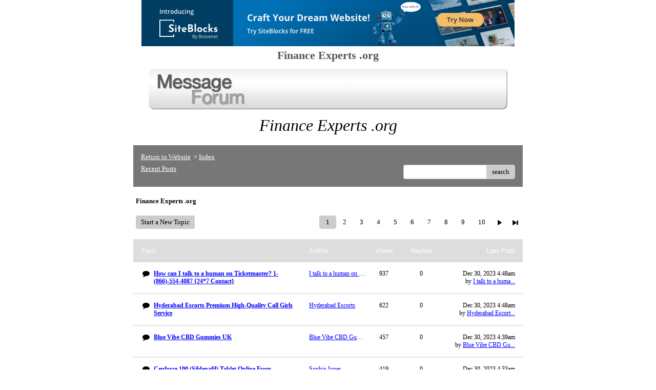

--- FILE ---
content_type: text/html; charset=UTF-8
request_url: http://pub33.bravenet.com/forum/static/show.php?usernum=2825152083&frmid=148&msgid=1095085&cmd=show
body_size: 97622
content:

<meta http-equiv="X-UA-Compatible" content="IE=edge">
<meta name="viewport" content="width=device-width, initial-scale=1">
   <!DOCTYPE HTML PUBLIC "-//W3C//DTD HTML 4.01 Transitional//EN" "http://www.w3.org/TR/html4/loose.dtd">
<html>
<head>
    <title>Finance Experts .org  - A Bravenet.com Forum</title>
    <link rel="shortcut icon" href="//www.bravenet.com/favicon.ico">

        <meta http-equiv="Content-Type" content="text/html; charset=UTF-8" />
            <meta name="host" content="">
    <meta name="remoteip" content="18.117.153.67">
    <meta http-equiv="imagetoolbar" content="no">
        <link rel="canonical" href="http://pub33.bravenet.com/forum/static/show.php?usernum=2825152083&amp;frmid=148&amp;msgid=1095085&amp;cmd=show">


    <script language="javascript" type="text/javascript">
      	      document.domain = "bravenet.com";
      
    
    function mailto(domain,user)
    {
        document.location.href = "mailto:" + user + "@" + domain;
    }

    function PopupWindow(href, w, h, settings)
    {
        leftpos = (screen.width) ? (screen.width-w)/2 : 0;
        toppos = (screen.height) ? (screen.height-h)/2 : 0;
        settings = 'height='+h+',width='+w+',top='+toppos+',left='+leftpos+' '+settings;
        popwin = window.open(href, 'popupwin', settings);
        popwin.focus();
    }
        </script>
    
    <style type="text/css">

        #headerWrapper { background: url('//assets.bravenet.com/bravenet/images/secure_service/background_secure.gif') repeat-x;}
        .menuText { display: none; }
        #toolsHeader { background: url('//assets.bravenet.com/bravenet/images/secure_service/tools_header.gif') no-repeat; width: 980px; height: 114px; margin: auto; }
        #toolsHeaderConduit { background: url('//assets.bravenet.com/common/images/webtools/default_tools_top.gif') no-repeat; width: 980px; height: 114px; margin: auto; }
        #viewUpgrade a { color: #ff5b0a; }
        #viewUpgrade { float: right; font-family: trebuchet MS, arial; height: 79px; font-weight: bold; font-size: 12pt; margin: 0px; }
        #upgradeWrapper { padding-top: 25px; color: #666; }
        #upgradeWrapper a, #upgradeWrapper a:visited { color: #FF5B0A; }

        #toolsNav { height: 35px; width: 920px; clear: both; }

        .conduitBar { position: relative; top: 80px; }
        #bn_footerad_container {
            width: 100%;
            position: fixed;
            bottom: 0;
            background-color: rgba(0, 0, 0, 0.5);
            padding-top: 10px;
            border-top: 1px solid #000;
        }

        #bn_footerad {
            background-color: transparent;
            height: 100px;
            text-align: center;
            display: none;
            position: relative;
        }

        #bn_footerad_close {
            cursor: pointer;
            text-decoration: none;
            position: absolute;
            right: 0px;
            top: -11px;
            background-color: #333;
            padding: 3px 5px;
            color: #fff;
        }

        ul#toolsNavBar { list-style-type: none;  width: 950px; height: 35px; }
        ul#toolsNavBar li { float: right; margin-top: 8px; padding: 0 10px; border-left: 1px solid #fff;}
        ul#toolsNavBar li a, ul#toolsNavBar li a:visited { float: left }

        ul#toolsNavBar li a#membersarea, ul#toolsNavBar li a#membersarea:visited { background: url('//assets.bravenet.com/bravenet/images/secure_service/menu_members_area.gif') no-repeat; width: 99px; height: 17px; }
        ul#toolsNavBar li a#membersarea:hover { background: url('//assets.bravenet.com/bravenet/images/secure_service/menu_members_area2.gif') no-repeat; width: 99px; height: 17px; }

        ul#toolsNavBar li a#servicemanager, ul#toolsNavBar li a#servicemanager:visited { background: url('//assets.bravenet.com/bravenet/images/secure_service/menu_service_menu.gif') no-repeat; width: 115px; height: 17px; }
        ul#toolsNavBar li a#servicemanager:hover { background: url('//assets.bravenet.com/bravenet/images/secure_service/menu_service_menu2.gif') no-repeat; width: 115px; height: 17px; }

        ul#toolsNavBar li a#viewloggedout, ul#toolsNavBar li a#viewloggedout:visited { background: url('//assets.bravenet.com/bravenet/images/secure_service/menu_logged_out_view.gif') no-repeat; width: 182px; height: 17px; }
        ul#toolsNavBar li a#viewloggedout:hover {  background: url('//assets.bravenet.com/bravenet/images/secure_service/menu_logged_out_view2.gif') no-repeat; width: 182px; height: 17px; }

        ul#toolsNavBar li a#gethosting, ul#toolsNavBar li a#gethosting:visited { background: url('//assets.bravenet.com/common/images/webtools/menu_gethosting.gif') no-repeat; width: 143px; height: 17px; }
        ul#toolsNavBar li a#gethosting:hover { background: url('//assets.bravenet.com/common/images/webtools/menu_gethosting2.gif') no-repeat; width: 143px; height: 17px; }

        ul#toolsNavBar li a#gettools, ul#toolsNavBar li a#gettools:visited { background: url('//assets.bravenet.com/common/images/webtools/menu_gettools.gif') no-repeat; width: 128px; height: 17px; }
        ul#toolsNavBar li a#gettools:hover { background: url('//assets.bravenet.com/common/images/webtools/menu_gettools2.gif') no-repeat; width: 128px; height: 17px; }

        .formbutton {border:1px solid #969696;font:11px tahoma,arial,helvetica;background-color: #eeeeee;}

        #colorSwatch {z-index: 20; display: none; text-align: center; position: absolute; left: 9px; top: 0px; background-color: #fff; border: 1px solid black; padding: 1px 6px 1px 6px;}

        #sBar { text-align: center;}
        #sBar ul li a, #sBar ul li a:visited {font: bold 11px tahoma,arial; text-decoration: underline; color: #004891;}

        #miniBarList { text-align: center; margin: auto; padding: 0px; height: 29px; margin-bottom: 10px; width: 728px; max-width: 100%;  }
        #miniBarList li { list-style-type: none; margin: 0px; padding: 0; float: left; }
        #miniBarList li img { float: left; border: 0px; max-width: 100vw; }
        #miniBarList li strong a, #miniBarList li strong a:visited { color:#0000ff; font-size: 15px; font-family: arial, helvetica; }
        #miniBarList li strong { float: left; margin: 6px 0px 0px 5px; font-size: 15px; font-family: arial, helvetica; cursor: hand; }
        #miniBarList li.trial { padding: 0px; margin: 0px; float: none;}
        #miniBarList li.trial img { float: right;}

        .blackBorder { border: 1px solid black; }
        .cancelButton { text-align: left; font: 10px tahoma; padding-top: 2px; text-align: center; }
        .centeringBar { margin-top: 30px; margin-bottom: 5px; }
        .colorTable { cursor: pointer; border-collapse: collapse; }
        .tableColorBorder { border: 1px solid #000000; font-size: 2px; width: 6px; height: 6px; background-color: #000000; }

                .pagerbutton            { text-align: center; padding:2px; border:1px solid #000000;font:12px verdana,arial,helvetica;background-color: #ffffff;cursor:pointer; color: #000000; }
        .pagerbutton_over       { background-color: #d1dbff; color: #000000; }
        .pagerbutton_disabled   { cursor: default; padding:2px; color: #aaaaaa;}
        
body { margin: 0px; padding:0px;background-color: #FFFFFF; font: 12px Arial; color: #000000; font-weight: normal; font-style: normal; text-decoration: none;}
.tablea { background-color: Transparent; font: 12px Verdana; color: #000000; font-weight: normal; font-style: normal; text-decoration: none;}
.tableb { background-color: #DDDDDD; font: 12px Verdana; color: #000000; font-weight: normal; font-style: normal; text-decoration: none;}
.title { font: 22px Verdana; color: #555555; font-weight: bold; font-style: normal; text-decoration: none; }
.text { font: 12px Arial; color: #000000; font-weight: normal; font-style: normal; text-decoration: none; }

.subject { font: 12px Arial; color: #000000; font-weight: normal; font-style: normal; text-decoration: none; }
.subject a { font: 11px Trebuchet MS; color: #0000FF; font-weight: normal; font-style: normal; text-decoration: underline; }
.subject a:visited { font: 11px Trebuchet MS; color: #999999; font-weight: normal; font-style: normal; text-decoration: underline; }
.subject a:hover { font: 11px Trebuchet MS; color: #999999; font-weight: normal; font-style: normal; text-decoration: underline; }


a                 { font: 11px Trebuchet MS; color: #0000FF; font-weight: normal; font-style: normal; text-decoration: underline; }
a:visited         { font: 11px Trebuchet MS; color: #0000FF; font-weight: normal; font-style: normal; text-decoration: underline; }
a:hover           { font: 11px Trebuchet MS; color: #0000FF; font-weight: normal; font-style: normal; text-decoration: underline; }

.tablea a         { font: 11px Trebuchet MS; color: #0000FF; font-weight: normal; font-style: normal; text-decoration: underline; text-decoration: underline; }
.tablea a:visited { font: 11px Trebuchet MS; color: #999999; font-weight: normal; font-style: normal; text-decoration: underline; text-decoration: underline; }
.tablea a:hover   { font: 11px Trebuchet MS; color: #999999; font-weight: normal; font-style: normal; text-decoration: underline; text-decoration: underline; }

    </style>
    <link rel="stylesheet" href="//assets.bravenet.com/bn/bravenet/css/service_preview.css">
    <link rel="stylesheet" href="//assets.bravenet.com/bn/css/jq.ui.css.php?serverUrl=//assets.bravenet.com">

    <script type="text/javascript" src="//assets.bravenet.com/bn/js/jquery/jquery.js"></script>
    <script type="text/javascript">var BNJQ = jQuery.noConflict();</script>
    <script type="text/javascript" src="//assets.bravenet.com/bn/js/jquery/plugins/jquery-ui-1.7.2.custom.min.js"></script>
  <script type="text/javascript" src="//assets.bravenet.com/bn/js/jquery/plugins/jquery.qtip-src.js"></script>
  <script type="text/javascript" src="//assets.bravenet.com/bn/js/jquery/plugins/jquery.autogrow.js"></script>
  <script type="text/javascript" src="//assets.bravenet.com/bn/js/jquery/plugins/jquery.address-1.2.2.min.js?strict=0&autoUpdate=1&crawling=1"></script>
  <script type="text/javascript" src="//assets.bravenet.com/bravenet/jquery.gritter.js"></script>
      <script type="text/javascript">
    (function ($) {
      $(document).ready(function () {
//        $('.hide-toolbar').bind('click', function () {
//          $('.bn-service-preview-nav-expanded').slideUp(250, function () {
//            $('.bn-service-preview-nav-collapsed').show();
//          });
//        });
//        $('.show-toolbar').bind('click', function () {
//          $('.bn-service-preview-nav-collapsed').hide();
//            $('.bn-service-preview-nav-expanded').slideDown(500);
//        });
              });
    })(BNJQ);
    function goServiceManager() { window.location.href='/forum/'; }
  </script>
  <script type="text/javascript" src="//assets.bravenet.com/bn/js/bnui.js"></script>
  <script type="text/javascript" src="//assets.bravenet.com/bn/js/uiInit.js"></script>
  <script type="text/javascript" src="//assets.bravenet.com/bravenet/altcha.js"></script>
    

        
    
        <link rel="stylesheet" href="/forum/css/forum.css.php?usernum=2825152083&service_wrapper=bn-forum-container-2825152083&static=true">
            <script type="text/javascript" src="//apps.bravenet.com/libraries/jquery-1.5.1.js"></script>
    <script type="text/javascript">
    var Bravenet = {};
    Bravenet.jQuery = jQuery.noConflict(true);
    </script>
    
    
  <script type="text/javascript" src="https://apps.bravenet.com/libraries/emoji.min.js"></script>
  <script type="text/javascript" src="https://apps.bravenet.com/libraries/wdt-emoji-bundle.min.js"></script>
  </head>
<body id="" class="forum">





<!-- padding-top:30px;padding-bottom:15px; when not infolinks -->
    <div align="center" style="text-align:center;margin:auto;">
      <script type="text/javascript" src="https://assets.bnidx.com/tools-ugc/js/loader.js"></script>    </div>

  <div id="bn-forum-system-message" style="display:none;"></div>
<div id="bn-pagination-history" class="editable edit-page_colors" rel="title:Forum Page Settings,width:800,height:90%,useSave:true,refreshOnClose:true"></div>
<div class="bn-service-wrapper">
  <div id="bn-forum-container-2825152083">
    <div class="bn-forum-container">
      <div class="bn-forum-header">
        <div class="bn-forum-header-title editable edit-header" rel="title:Forum Header Settings,width:800,height:90%,useSave:true,refreshOnClose:true">
                    <div class="bn-forum-header-title-content">
                                        <h3>Finance Experts .org</h3>
                                          <p><p><font size="6" face="Arial Black"><em><strong><img src="http://assets.bravenet.com/common/images/forum/forum_header.jpg"></strong></em></font></p>  <p><font size="6" face="Arial Black"><em>Finance Experts .org</em></font></p></p>
                                    </div>
        </div>
        <div class="editable edit-forum" rel="title:Forum Style Settings,width:800,height:90%,useSave:true,refreshOnClose:true"></div>
        <div class="bn-forum-topnav">
                    <div class="bn-mobilenav" style="display:none;">
            <a onclick="Bravenet.jQuery('.bn-mobile-nav-dropdown').toggle();"><i class="bn-icon bn-icon-down-open"></i>Menu</a>
            <div class="bn-mobile-nav-dropdown" style="display:none;">
              <a target="_self" href="http://financeExperts.org">Return to Website</a><span class="bc-separator" style="font:12px Arial,sans-serif;">&nbsp;&nbsp;></span> <a href="show.php?usernum=2825152083&frmid=148">Index</a>                    <a href="show.php?usernum=2825152083&frmid=148&cmd=showrecent&cp=0">Recent&nbsp;Posts</a>            </div>
          </div>
                    <div class="bn-forum-header-links">
          <div class="bn-forum-breadcrumb">
            <a target="_self" href="http://financeExperts.org">Return to Website</a><span class="bc-separator" style="font:12px Arial,sans-serif;">&nbsp;&nbsp;></span> <a href="show.php?usernum=2825152083&frmid=148">Index</a>          </div>
          <div class="bn-forum-topnav-separator"></div>
          <div class="bn-forum-subnav-links">      <a href="show.php?usernum=2825152083&frmid=148&cmd=showrecent&cp=0">Recent&nbsp;Posts</a></div>
          <div class="bn-forum-actions">
          	<div class="bn-forum-action-links">&nbsp;</div>
          	<div class="bn-forum-action-search">
          	  <form id="forum_search_form" name="forum_search_form" enctype="application/x-www-form-urlencoded" method="post" action="/forum/static/show.php" onsubmit="" accept-charset="utf-8" style="display: inline;">

<input type="hidden" name="form_key" value="bf5c571a0dc5977c5ed1ba07c44e887928ee529a" belongsToForm="forum_search_form" id="form_key" />

<input type="hidden" name="form_name" value="forum_search_form" belongsToForm="forum_search_form" id="form_name" />

<input type="hidden" name="forum_search_form_submitted" value="1" belongsToForm="forum_search_form" id="forum_search_form_submitted" />

<input type="text" name="email_bnet" id="email_bnet" value="" style="display:none;" belongsToForm="forum_search_form" />

<input type="text" name="searchfor" id="searchfor" value="" class="bn-forum-search-input" belongsToForm="forum_search_form" />

<input type="hidden" name="searchby" value="all" belongsToForm="forum_search_form" id="searchby" />

<input type="hidden" name="usernum" value="2825152083" belongsToForm="forum_search_form" id="usernum" />

<input type="hidden" name="cmd" value="search" belongsToForm="forum_search_form" id="cmd" />

<input type="hidden" name="frmid" value="0" belongsToForm="forum_search_form" id="frmid" />

<input type="hidden" name="msgid" value="0" belongsToForm="forum_search_form" id="msgid" />

<button type="submit"name="submit" id="submit" class="button-working" belongsToForm="forum_search_form"><span>search</span></button></form>            </div>
          </div>
          </div>
        </div>
      </div>
<!-- Bravenet Forum Layout Start -->
      <div id="bn-forum-threads-container-2825152083">
    <div class="bn-forum-threads">
              
<div id="bn-forum-threads-container-2825152083">
  <div class="bn-forum-threads ">
    
<div class="bn-forum-status">
  <div style="zoom:1;overflow:hidden;">
    <div class="bn-forum-status-title">
    Finance Experts .org          </div>
    <div class="bn-forum-status-status"></div>
  </div>
</div>

<div class="bn-forum-post-paging">
 <div class="bn-forum-status-new-post">
           <a href="post.php?usernum=2825152083&frmid=148&msgid=0&cp=0">Start&nbsp;a&nbsp;New&nbsp;Topic</a>&nbsp;    </div>
    
    <div class="bn-pager">  <!-- First page link -->
  
  <!-- Previous page link -->
  
  <!-- Numbered page links -->
            <strong class="bn-page-num">1</strong>
                <a href="show.php?usernum=2825152083&frmid=148&cmd=show&cp=2" class="bn-page-num" rel="history">2</a>
                <a href="show.php?usernum=2825152083&frmid=148&cmd=show&cp=3" class="bn-page-num" rel="history">3</a>
                <a href="show.php?usernum=2825152083&frmid=148&cmd=show&cp=4" class="bn-page-num" rel="history">4</a>
                <a href="show.php?usernum=2825152083&frmid=148&cmd=show&cp=5" class="bn-page-num" rel="history">5</a>
                <a href="show.php?usernum=2825152083&frmid=148&cmd=show&cp=6" class="bn-page-num" rel="history">6</a>
                <a href="show.php?usernum=2825152083&frmid=148&cmd=show&cp=7" class="bn-page-num" rel="history">7</a>
                <a href="show.php?usernum=2825152083&frmid=148&cmd=show&cp=8" class="bn-page-num" rel="history">8</a>
                <a href="show.php?usernum=2825152083&frmid=148&cmd=show&cp=9" class="bn-page-num" rel="history">9</a>
                <a href="show.php?usernum=2825152083&frmid=148&cmd=show&cp=10" class="bn-page-num" rel="history">10</a>
      
  <!-- Next page link -->
      <a href="show.php?usernum=2825152083&frmid=148&cmd=show&cp=2" rel="history"><i class="bn-icon bn-icon-next"></i></a>
  
  <!-- Last page link -->
      <a href="show.php?usernum=2825152083&frmid=148&cmd=show&cp=19" class="bn-page-last" rel="history"><i class="bn-icon bn-icon-last"></i></a>
  </div>
</div>

<div id="bn-forum-thread-parents">
  <div class="bn-forum-threads-header">
        <div class="bn-forum-threads-post-header">Topic</div>
    <div class="bn-forum-threads-author-header">Author</div>
    <div class="bn-forum-threads-views-header">Views</div>
    <div class="bn-forum-threads-views-header">Replies</div>
    <div class="bn-forum-threads-lastpost-header">Last Post</div>
  </div>
  
          

<div id="thread_1109160" class="bn-forum-row">
    <div class="bn-forum-threads-post">
    <div class="forum-threads-icon">		<i class="bn-icon bn-icon-comment" title="Thread with No Replies"></i></div>
    <div class="bn-forum-threads-title"><a id="threadlink-1109160" class="bn-forum-thread-link" rel="history" href="show.php?usernum=2825152083&frmid=148&msgid=1109160&cmd=show"><strong>How can I talk to a human on Ticketmaster? 1-(866)-554-4087 {24*7 Contact}</strong></a></div>
  </div>
  <div class="bn-forum-threads-author"><a id="threadlink-1109160" class="bn-forum-thread-link" rel="history" href="show.php?usernum=2825152083&cmd=search&searchby=user&searchfor=I%2Btalk%2Bto%2Ba%2Bhuman%2Bon%2BTicketmaster&cp=0&frmid=148"><span title="Messages from this User">I talk to a human on Ticketmaster</span></a></div>
  <div class="bn-forum-threads-stats">937</div>
  <div class="bn-forum-threads-stats">
    <div id="bn-forum-topic-replies-1109160">0</div>
  </div>
  <div class="bn-forum-threads-lastpost">Dec&nbsp;30,&nbsp;2023 4:48am<br />by <em><a href="show.php?usernum=2825152083&frmid=148&msgid=1095085&cmd=search&searchby=user&searchfor=I+talk+to+a+human+on+Ticketmaster" title="Messages from this User">I talk to a huma...</a></em></div>
</div>              

<div id="thread_1109161" class="bn-forum-row">
    <div class="bn-forum-threads-post">
    <div class="forum-threads-icon">		<i class="bn-icon bn-icon-comment" title="Thread with No Replies"></i></div>
    <div class="bn-forum-threads-title"><a id="threadlink-1109161" class="bn-forum-thread-link" rel="history" href="show.php?usernum=2825152083&frmid=148&msgid=1109161&cmd=show"><strong>Hyderabad Escorts Premium High-Quality Call Girls Service</strong></a></div>
  </div>
  <div class="bn-forum-threads-author"><a id="threadlink-1109161" class="bn-forum-thread-link" rel="history" href="show.php?usernum=2825152083&cmd=search&searchby=user&searchfor=Hyderabad%2BEscorts&cp=0&frmid=148"><span title="Messages from this User">Hyderabad Escorts</span></a></div>
  <div class="bn-forum-threads-stats">622</div>
  <div class="bn-forum-threads-stats">
    <div id="bn-forum-topic-replies-1109161">0</div>
  </div>
  <div class="bn-forum-threads-lastpost">Dec&nbsp;30,&nbsp;2023 4:48am<br />by <em><a href="show.php?usernum=2825152083&frmid=148&msgid=1095085&cmd=search&searchby=user&searchfor=Hyderabad+Escorts" title="Messages from this User">Hyderabad Escort...</a></em></div>
</div>              

<div id="thread_1109159" class="bn-forum-row">
    <div class="bn-forum-threads-post">
    <div class="forum-threads-icon">		<i class="bn-icon bn-icon-comment" title="Thread with No Replies"></i></div>
    <div class="bn-forum-threads-title"><a id="threadlink-1109159" class="bn-forum-thread-link" rel="history" href="show.php?usernum=2825152083&frmid=148&msgid=1109159&cmd=show"><strong>Blue Vibe CBD Gummies UK</strong></a></div>
  </div>
  <div class="bn-forum-threads-author"><a id="threadlink-1109159" class="bn-forum-thread-link" rel="history" href="show.php?usernum=2825152083&cmd=search&searchby=user&searchfor=Blue%2BVibe%2BCBD%2BGummies%2BUK&cp=0&frmid=148"><span title="Messages from this User">Blue Vibe CBD Gummies UK</span></a></div>
  <div class="bn-forum-threads-stats">457</div>
  <div class="bn-forum-threads-stats">
    <div id="bn-forum-topic-replies-1109159">0</div>
  </div>
  <div class="bn-forum-threads-lastpost">Dec&nbsp;30,&nbsp;2023 4:39am<br />by <em><a href="show.php?usernum=2825152083&frmid=148&msgid=1095085&cmd=search&searchby=user&searchfor=Blue+Vibe+CBD+Gummies+UK" title="Messages from this User">Blue Vibe CBD Gu...</a></em></div>
</div>              

<div id="thread_1109158" class="bn-forum-row">
    <div class="bn-forum-threads-post">
    <div class="forum-threads-icon">		<i class="bn-icon bn-icon-comment" title="Thread with No Replies"></i></div>
    <div class="bn-forum-threads-title"><a id="threadlink-1109158" class="bn-forum-thread-link" rel="history" href="show.php?usernum=2825152083&frmid=148&msgid=1109158&cmd=show"><strong>Cenforce 100 (Sildenafil) Tablet Online From Buysafepills</strong></a></div>
  </div>
  <div class="bn-forum-threads-author"><a id="threadlink-1109158" class="bn-forum-thread-link" rel="history" href="show.php?usernum=2825152083&cmd=search&searchby=user&searchfor=Sophia%2BJones&cp=0&frmid=148"><span title="Messages from this User">Sophia Jones</span></a></div>
  <div class="bn-forum-threads-stats">419</div>
  <div class="bn-forum-threads-stats">
    <div id="bn-forum-topic-replies-1109158">0</div>
  </div>
  <div class="bn-forum-threads-lastpost">Dec&nbsp;30,&nbsp;2023 4:33am<br />by <em><a href="show.php?usernum=2825152083&frmid=148&msgid=1095085&cmd=search&searchby=user&searchfor=Sophia+Jones" title="Messages from this User">Sophia Jones</a></em></div>
</div>              

<div id="thread_1109157" class="bn-forum-row">
    <div class="bn-forum-threads-post">
    <div class="forum-threads-icon">		<i class="bn-icon bn-icon-comment" title="Thread with No Replies"></i></div>
    <div class="bn-forum-threads-title"><a id="threadlink-1109157" class="bn-forum-thread-link" rel="history" href="show.php?usernum=2825152083&frmid=148&msgid=1109157&cmd=show"><strong>Raipur Escorts Service With Mygirls.in</strong></a></div>
  </div>
  <div class="bn-forum-threads-author"><a id="threadlink-1109157" class="bn-forum-thread-link" rel="history" href="show.php?usernum=2825152083&cmd=search&searchby=user&searchfor=Raipur%2BEscorts%2BService%2B&cp=0&frmid=148"><span title="Messages from this User">Raipur Escorts Service </span></a></div>
  <div class="bn-forum-threads-stats">406</div>
  <div class="bn-forum-threads-stats">
    <div id="bn-forum-topic-replies-1109157">0</div>
  </div>
  <div class="bn-forum-threads-lastpost">Dec&nbsp;30,&nbsp;2023 4:31am<br />by <em><a href="show.php?usernum=2825152083&frmid=148&msgid=1095085&cmd=search&searchby=user&searchfor=Raipur+Escorts+Service+" title="Messages from this User">Raipur Escorts S...</a></em></div>
</div>              

<div id="thread_1109156" class="bn-forum-row">
    <div class="bn-forum-threads-post">
    <div class="forum-threads-icon">		<i class="bn-icon bn-icon-comment" title="Thread with No Replies"></i></div>
    <div class="bn-forum-threads-title"><a id="threadlink-1109156" class="bn-forum-thread-link" rel="history" href="show.php?usernum=2825152083&frmid=148&msgid=1109156&cmd=show"><strong>Fildena 150 Tablet Treat Erectile Dysfunction Problem</strong></a></div>
  </div>
  <div class="bn-forum-threads-author"><a id="threadlink-1109156" class="bn-forum-thread-link" rel="history" href="show.php?usernum=2825152083&cmd=search&searchby=user&searchfor=Sophia%2BJones&cp=0&frmid=148"><span title="Messages from this User">Sophia Jones</span></a></div>
  <div class="bn-forum-threads-stats">397</div>
  <div class="bn-forum-threads-stats">
    <div id="bn-forum-topic-replies-1109156">0</div>
  </div>
  <div class="bn-forum-threads-lastpost">Dec&nbsp;30,&nbsp;2023 4:27am<br />by <em><a href="show.php?usernum=2825152083&frmid=148&msgid=1095085&cmd=search&searchby=user&searchfor=Sophia+Jones" title="Messages from this User">Sophia Jones</a></em></div>
</div>              

<div id="thread_1109155" class="bn-forum-row">
    <div class="bn-forum-threads-post">
    <div class="forum-threads-icon">		<i class="bn-icon bn-icon-comment" title="Thread with No Replies"></i></div>
    <div class="bn-forum-threads-title"><a id="threadlink-1109155" class="bn-forum-thread-link" rel="history" href="show.php?usernum=2825152083&frmid=148&msgid=1109155&cmd=show"><strong>(1-855-974-1385) Can I talk to a live person at Facebook? (1-855-974-1385) 24x7 service</strong></a></div>
  </div>
  <div class="bn-forum-threads-author"><a id="threadlink-1109155" class="bn-forum-thread-link" rel="history" href="show.php?usernum=2825152083&cmd=search&searchby=user&searchfor=Michaels%2BJohnson&cp=0&frmid=148"><span title="Messages from this User">Michaels Johnson</span></a></div>
  <div class="bn-forum-threads-stats">365</div>
  <div class="bn-forum-threads-stats">
    <div id="bn-forum-topic-replies-1109155">0</div>
  </div>
  <div class="bn-forum-threads-lastpost">Dec&nbsp;30,&nbsp;2023 4:26am<br />by <em><a href="show.php?usernum=2825152083&frmid=148&msgid=1095085&cmd=search&searchby=user&searchfor=Michaels+Johnson" title="Messages from this User">Michaels Johnson</a></em></div>
</div>              

<div id="thread_1109154" class="bn-forum-row">
    <div class="bn-forum-threads-post">
    <div class="forum-threads-icon">		<i class="bn-icon bn-icon-comment" title="Thread with No Replies"></i></div>
    <div class="bn-forum-threads-title"><a id="threadlink-1109154" class="bn-forum-thread-link" rel="history" href="show.php?usernum=2825152083&frmid=148&msgid=1109154&cmd=show"><strong>Is There A Way To Contact Facebook Directly? </strong></a></div>
  </div>
  <div class="bn-forum-threads-author"><a id="threadlink-1109154" class="bn-forum-thread-link" rel="history" href="show.php?usernum=2825152083&cmd=search&searchby=user&searchfor=sofirozer&cp=0&frmid=148"><span title="Messages from this User">sofirozer</span></a></div>
  <div class="bn-forum-threads-stats">378</div>
  <div class="bn-forum-threads-stats">
    <div id="bn-forum-topic-replies-1109154">0</div>
  </div>
  <div class="bn-forum-threads-lastpost">Dec&nbsp;30,&nbsp;2023 4:26am<br />by <em><a href="show.php?usernum=2825152083&frmid=148&msgid=1095085&cmd=search&searchby=user&searchfor=sofirozer" title="Messages from this User">sofirozer</a></em></div>
</div>              

<div id="thread_1109153" class="bn-forum-row">
    <div class="bn-forum-threads-post">
    <div class="forum-threads-icon">		<i class="bn-icon bn-icon-comment" title="Thread with No Replies"></i></div>
    <div class="bn-forum-threads-title"><a id="threadlink-1109153" class="bn-forum-thread-link" rel="history" href="show.php?usernum=2825152083&frmid=148&msgid=1109153&cmd=show"><strong>Can I Recover My Facebook Account If It Was Hacked And Email Changed?</strong></a></div>
  </div>
  <div class="bn-forum-threads-author"><a id="threadlink-1109153" class="bn-forum-thread-link" rel="history" href="show.php?usernum=2825152083&cmd=search&searchby=user&searchfor=sofirozer&cp=0&frmid=148"><span title="Messages from this User">sofirozer</span></a></div>
  <div class="bn-forum-threads-stats">368</div>
  <div class="bn-forum-threads-stats">
    <div id="bn-forum-topic-replies-1109153">0</div>
  </div>
  <div class="bn-forum-threads-lastpost">Dec&nbsp;30,&nbsp;2023 4:19am<br />by <em><a href="show.php?usernum=2825152083&frmid=148&msgid=1095085&cmd=search&searchby=user&searchfor=sofirozer" title="Messages from this User">sofirozer</a></em></div>
</div>              

<div id="thread_1109152" class="bn-forum-row">
    <div class="bn-forum-threads-post">
    <div class="forum-threads-icon">		<i class="bn-icon bn-icon-comment" title="Thread with No Replies"></i></div>
    <div class="bn-forum-threads-title"><a id="threadlink-1109152" class="bn-forum-thread-link" rel="history" href="show.php?usernum=2825152083&frmid=148&msgid=1109152&cmd=show"><strong>How do I speak with a live person at Qatar Airways?</strong></a></div>
  </div>
  <div class="bn-forum-threads-author"><a id="threadlink-1109152" class="bn-forum-thread-link" rel="history" href="show.php?usernum=2825152083&cmd=search&searchby=user&searchfor=smartcatchess&cp=0&frmid=148"><span title="Messages from this User">smartcatchess</span></a></div>
  <div class="bn-forum-threads-stats">353</div>
  <div class="bn-forum-threads-stats">
    <div id="bn-forum-topic-replies-1109152">0</div>
  </div>
  <div class="bn-forum-threads-lastpost">Dec&nbsp;30,&nbsp;2023 4:05am<br />by <em><a href="show.php?usernum=2825152083&frmid=148&msgid=1095085&cmd=search&searchby=user&searchfor=smartcatchess" title="Messages from this User">smartcatchess</a></em></div>
</div>              

<div id="thread_1109151" class="bn-forum-row">
    <div class="bn-forum-threads-post">
    <div class="forum-threads-icon">		<i class="bn-icon bn-icon-comment" title="Thread with No Replies"></i></div>
    <div class="bn-forum-threads-title"><a id="threadlink-1109151" class="bn-forum-thread-link" rel="history" href="show.php?usernum=2825152083&frmid=148&msgid=1109151&cmd=show"><strong>How do I speak to an agent at United Airlines quickly?</strong></a></div>
  </div>
  <div class="bn-forum-threads-author"><a id="threadlink-1109151" class="bn-forum-thread-link" rel="history" href="show.php?usernum=2825152083&cmd=search&searchby=user&searchfor=smartcatchess&cp=0&frmid=148"><span title="Messages from this User">smartcatchess</span></a></div>
  <div class="bn-forum-threads-stats">417</div>
  <div class="bn-forum-threads-stats">
    <div id="bn-forum-topic-replies-1109151">0</div>
  </div>
  <div class="bn-forum-threads-lastpost">Dec&nbsp;30,&nbsp;2023 3:48am<br />by <em><a href="show.php?usernum=2825152083&frmid=148&msgid=1095085&cmd=search&searchby=user&searchfor=smartcatchess" title="Messages from this User">smartcatchess</a></em></div>
</div>              

<div id="thread_1109150" class="bn-forum-row">
    <div class="bn-forum-threads-post">
    <div class="forum-threads-icon">		<i class="bn-icon bn-icon-comment" title="Thread with No Replies"></i></div>
    <div class="bn-forum-threads-title"><a id="threadlink-1109150" class="bn-forum-thread-link" rel="history" href="show.php?usernum=2825152083&frmid=148&msgid=1109150&cmd=show"><strong>How do I contact Facebook directly for support? 1-855-974-1385 Easy</strong></a></div>
  </div>
  <div class="bn-forum-threads-author"><a id="threadlink-1109150" class="bn-forum-thread-link" rel="history" href="show.php?usernum=2825152083&cmd=search&searchby=user&searchfor=Michaels%2BJohnson&cp=0&frmid=148"><span title="Messages from this User">Michaels Johnson</span></a></div>
  <div class="bn-forum-threads-stats">410</div>
  <div class="bn-forum-threads-stats">
    <div id="bn-forum-topic-replies-1109150">0</div>
  </div>
  <div class="bn-forum-threads-lastpost">Dec&nbsp;30,&nbsp;2023 3:45am<br />by <em><a href="show.php?usernum=2825152083&frmid=148&msgid=1095085&cmd=search&searchby=user&searchfor=Michaels+Johnson" title="Messages from this User">Michaels Johnson</a></em></div>
</div>              

<div id="thread_1109149" class="bn-forum-row">
    <div class="bn-forum-threads-post">
    <div class="forum-threads-icon">		<i class="bn-icon bn-icon-comment" title="Thread with No Replies"></i></div>
    <div class="bn-forum-threads-title"><a id="threadlink-1109149" class="bn-forum-thread-link" rel="history" href="show.php?usernum=2825152083&frmid=148&msgid=1109149&cmd=show"><strong>How Do I Directly Contact Facebook support? </strong></a></div>
  </div>
  <div class="bn-forum-threads-author"><a id="threadlink-1109149" class="bn-forum-thread-link" rel="history" href="show.php?usernum=2825152083&cmd=search&searchby=user&searchfor=sofirozer&cp=0&frmid=148"><span title="Messages from this User">sofirozer</span></a></div>
  <div class="bn-forum-threads-stats">354</div>
  <div class="bn-forum-threads-stats">
    <div id="bn-forum-topic-replies-1109149">0</div>
  </div>
  <div class="bn-forum-threads-lastpost">Dec&nbsp;30,&nbsp;2023 3:45am<br />by <em><a href="show.php?usernum=2825152083&frmid=148&msgid=1095085&cmd=search&searchby=user&searchfor=sofirozer" title="Messages from this User">sofirozer</a></em></div>
</div>              

<div id="thread_1109148" class="bn-forum-row">
    <div class="bn-forum-threads-post">
    <div class="forum-threads-icon">		<i class="bn-icon bn-icon-comment" title="Thread with No Replies"></i></div>
    <div class="bn-forum-threads-title"><a id="threadlink-1109148" class="bn-forum-thread-link" rel="history" href="show.php?usernum=2825152083&frmid=148&msgid=1109148&cmd=show"><strong>Flow 3XL Male Enhancement - Increase Sexual Performance & Get Better Your Life!</strong></a></div>
  </div>
  <div class="bn-forum-threads-author"><a id="threadlink-1109148" class="bn-forum-thread-link" rel="history" href="show.php?usernum=2825152083&cmd=search&searchby=user&searchfor=Flow%2B3XL%2BMale%2BEnhancement%2BReviews&cp=0&frmid=148"><span title="Messages from this User">Flow 3XL Male Enhancement Reviews</span></a></div>
  <div class="bn-forum-threads-stats">388</div>
  <div class="bn-forum-threads-stats">
    <div id="bn-forum-topic-replies-1109148">0</div>
  </div>
  <div class="bn-forum-threads-lastpost">Dec&nbsp;30,&nbsp;2023 3:41am<br />by <em><a href="show.php?usernum=2825152083&frmid=148&msgid=1095085&cmd=search&searchby=user&searchfor=Flow+3XL+Male+Enhancement+Reviews" title="Messages from this User">Flow 3XL Male En...</a></em></div>
</div>              

<div id="thread_1109147" class="bn-forum-row">
    <div class="bn-forum-threads-post">
    <div class="forum-threads-icon">		<i class="bn-icon bn-icon-comment" title="Thread with No Replies"></i></div>
    <div class="bn-forum-threads-title"><a id="threadlink-1109147" class="bn-forum-thread-link" rel="history" href="show.php?usernum=2825152083&frmid=148&msgid=1109147&cmd=show"><strong>Escorts Service in Bangalore - Kommons</strong></a></div>
  </div>
  <div class="bn-forum-threads-author"><a id="threadlink-1109147" class="bn-forum-thread-link" rel="history" href="show.php?usernum=2825152083&cmd=search&searchby=user&searchfor=Kommons&cp=0&frmid=148"><span title="Messages from this User">Kommons</span></a></div>
  <div class="bn-forum-threads-stats">524</div>
  <div class="bn-forum-threads-stats">
    <div id="bn-forum-topic-replies-1109147">0</div>
  </div>
  <div class="bn-forum-threads-lastpost">Dec&nbsp;30,&nbsp;2023 3:38am<br />by <em><a href="show.php?usernum=2825152083&frmid=148&msgid=1095085&cmd=search&searchby=user&searchfor=Kommons" title="Messages from this User">Kommons</a></em></div>
</div>              

<div id="thread_1109146" class="bn-forum-row">
    <div class="bn-forum-threads-post">
    <div class="forum-threads-icon">		<i class="bn-icon bn-icon-comment" title="Thread with No Replies"></i></div>
    <div class="bn-forum-threads-title"><a id="threadlink-1109146" class="bn-forum-thread-link" rel="history" href="show.php?usernum=2825152083&frmid=148&msgid=1109146&cmd=show"><strong>How Do I Talk To Someone With Facebook?</strong></a></div>
  </div>
  <div class="bn-forum-threads-author"><a id="threadlink-1109146" class="bn-forum-thread-link" rel="history" href="show.php?usernum=2825152083&cmd=search&searchby=user&searchfor=sofirozer&cp=0&frmid=148"><span title="Messages from this User">sofirozer</span></a></div>
  <div class="bn-forum-threads-stats">385</div>
  <div class="bn-forum-threads-stats">
    <div id="bn-forum-topic-replies-1109146">0</div>
  </div>
  <div class="bn-forum-threads-lastpost">Dec&nbsp;30,&nbsp;2023 3:35am<br />by <em><a href="show.php?usernum=2825152083&frmid=148&msgid=1095085&cmd=search&searchby=user&searchfor=sofirozer" title="Messages from this User">sofirozer</a></em></div>
</div>              

<div id="thread_1109145" class="bn-forum-row">
    <div class="bn-forum-threads-post">
    <div class="forum-threads-icon">		<i class="bn-icon bn-icon-comment" title="Thread with No Replies"></i></div>
    <div class="bn-forum-threads-title"><a id="threadlink-1109145" class="bn-forum-thread-link" rel="history" href="show.php?usernum=2825152083&frmid=148&msgid=1109145&cmd=show"><strong>Can I talk to a live person at Facebook? {YES} 833) 317-4150</strong></a></div>
  </div>
  <div class="bn-forum-threads-author"><a id="threadlink-1109145" class="bn-forum-thread-link" rel="history" href="show.php?usernum=2825152083&cmd=search&searchby=user&searchfor=Facebook%2Bsupport&cp=0&frmid=148"><span title="Messages from this User">Facebook support</span></a></div>
  <div class="bn-forum-threads-stats">350</div>
  <div class="bn-forum-threads-stats">
    <div id="bn-forum-topic-replies-1109145">0</div>
  </div>
  <div class="bn-forum-threads-lastpost">Dec&nbsp;30,&nbsp;2023 3:33am<br />by <em><a href="show.php?usernum=2825152083&frmid=148&msgid=1095085&cmd=search&searchby=user&searchfor=Facebook+support" title="Messages from this User">Facebook support</a></em></div>
</div>              

<div id="thread_1109144" class="bn-forum-row">
    <div class="bn-forum-threads-post">
    <div class="forum-threads-icon">		<i class="bn-icon bn-icon-comment" title="Thread with No Replies"></i></div>
    <div class="bn-forum-threads-title"><a id="threadlink-1109144" class="bn-forum-thread-link" rel="history" href="show.php?usernum=2825152083&frmid=148&msgid=1109144&cmd=show"><strong>1[855]974-1385 How do I contact Meta support? 1[855]974-1385 { service }</strong></a></div>
  </div>
  <div class="bn-forum-threads-author"><a id="threadlink-1109144" class="bn-forum-thread-link" rel="history" href="show.php?usernum=2825152083&cmd=search&searchby=user&searchfor=Michaels%2BJohnson&cp=0&frmid=148"><span title="Messages from this User">Michaels Johnson</span></a></div>
  <div class="bn-forum-threads-stats">364</div>
  <div class="bn-forum-threads-stats">
    <div id="bn-forum-topic-replies-1109144">0</div>
  </div>
  <div class="bn-forum-threads-lastpost">Dec&nbsp;30,&nbsp;2023 3:30am<br />by <em><a href="show.php?usernum=2825152083&frmid=148&msgid=1095085&cmd=search&searchby=user&searchfor=Michaels+Johnson" title="Messages from this User">Michaels Johnson</a></em></div>
</div>              

<div id="thread_1109143" class="bn-forum-row">
    <div class="bn-forum-threads-post">
    <div class="forum-threads-icon">		<i class="bn-icon bn-icon-comment" title="Thread with No Replies"></i></div>
    <div class="bn-forum-threads-title"><a id="threadlink-1109143" class="bn-forum-thread-link" rel="history" href="show.php?usernum=2825152083&frmid=148&msgid=1109143&cmd=show"><strong>How Do I Contact Facebook Directly For Support?</strong></a></div>
  </div>
  <div class="bn-forum-threads-author"><a id="threadlink-1109143" class="bn-forum-thread-link" rel="history" href="show.php?usernum=2825152083&cmd=search&searchby=user&searchfor=sofirozer&cp=0&frmid=148"><span title="Messages from this User">sofirozer</span></a></div>
  <div class="bn-forum-threads-stats">368</div>
  <div class="bn-forum-threads-stats">
    <div id="bn-forum-topic-replies-1109143">0</div>
  </div>
  <div class="bn-forum-threads-lastpost">Dec&nbsp;30,&nbsp;2023 3:26am<br />by <em><a href="show.php?usernum=2825152083&frmid=148&msgid=1095085&cmd=search&searchby=user&searchfor=sofirozer" title="Messages from this User">sofirozer</a></em></div>
</div>              

<div id="thread_1109142" class="bn-forum-row">
    <div class="bn-forum-threads-post">
    <div class="forum-threads-icon">		<i class="bn-icon bn-icon-comment" title="Thread with No Replies"></i></div>
    <div class="bn-forum-threads-title"><a id="threadlink-1109142" class="bn-forum-thread-link" rel="history" href="show.php?usernum=2825152083&frmid=148&msgid=1109142&cmd=show"><strong>How Do I Contact Meta Support?</strong></a></div>
  </div>
  <div class="bn-forum-threads-author"><a id="threadlink-1109142" class="bn-forum-thread-link" rel="history" href="show.php?usernum=2825152083&cmd=search&searchby=user&searchfor=sofirozer&cp=0&frmid=148"><span title="Messages from this User">sofirozer</span></a></div>
  <div class="bn-forum-threads-stats">364</div>
  <div class="bn-forum-threads-stats">
    <div id="bn-forum-topic-replies-1109142">0</div>
  </div>
  <div class="bn-forum-threads-lastpost">Dec&nbsp;30,&nbsp;2023 3:15am<br />by <em><a href="show.php?usernum=2825152083&frmid=148&msgid=1095085&cmd=search&searchby=user&searchfor=sofirozer" title="Messages from this User">sofirozer</a></em></div>
</div>              

<div id="thread_1109141" class="bn-forum-row">
    <div class="bn-forum-threads-post">
    <div class="forum-threads-icon">		<i class="bn-icon bn-icon-comment" title="Thread with No Replies"></i></div>
    <div class="bn-forum-threads-title"><a id="threadlink-1109141" class="bn-forum-thread-link" rel="history" href="show.php?usernum=2825152083&frmid=148&msgid=1109141&cmd=show"><strong>Beauty Beach Keto Gummies Australia</strong></a></div>
  </div>
  <div class="bn-forum-threads-author"><a id="threadlink-1109141" class="bn-forum-thread-link" rel="history" href="show.php?usernum=2825152083&cmd=search&searchby=user&searchfor=Beauty%2BBeach%2BKeto%2BGummies%2BAustralia&cp=0&frmid=148"><span title="Messages from this User">Beauty Beach Keto Gummies Australia</span></a></div>
  <div class="bn-forum-threads-stats">363</div>
  <div class="bn-forum-threads-stats">
    <div id="bn-forum-topic-replies-1109141">0</div>
  </div>
  <div class="bn-forum-threads-lastpost">Dec&nbsp;30,&nbsp;2023 3:13am<br />by <em><a href="show.php?usernum=2825152083&frmid=148&msgid=1095085&cmd=search&searchby=user&searchfor=Beauty+Beach+Keto+Gummies+Australia" title="Messages from this User">Beauty Beach Ket...</a></em></div>
</div>              

<div id="thread_1109140" class="bn-forum-row">
    <div class="bn-forum-threads-post">
    <div class="forum-threads-icon">		<i class="bn-icon bn-icon-comment" title="Thread with No Replies"></i></div>
    <div class="bn-forum-threads-title"><a id="threadlink-1109140" class="bn-forum-thread-link" rel="history" href="show.php?usernum=2825152083&frmid=148&msgid=1109140&cmd=show"><strong>How Do I Contact FB By Phone?</strong></a></div>
  </div>
  <div class="bn-forum-threads-author"><a id="threadlink-1109140" class="bn-forum-thread-link" rel="history" href="show.php?usernum=2825152083&cmd=search&searchby=user&searchfor=sofirozer&cp=0&frmid=148"><span title="Messages from this User">sofirozer</span></a></div>
  <div class="bn-forum-threads-stats">366</div>
  <div class="bn-forum-threads-stats">
    <div id="bn-forum-topic-replies-1109140">0</div>
  </div>
  <div class="bn-forum-threads-lastpost">Dec&nbsp;30,&nbsp;2023 3:07am<br />by <em><a href="show.php?usernum=2825152083&frmid=148&msgid=1095085&cmd=search&searchby=user&searchfor=sofirozer" title="Messages from this User">sofirozer</a></em></div>
</div>              

<div id="thread_1109139" class="bn-forum-row">
    <div class="bn-forum-threads-post">
    <div class="forum-threads-icon">		<i class="bn-icon bn-icon-comment" title="Thread with No Replies"></i></div>
    <div class="bn-forum-threads-title"><a id="threadlink-1109139" class="bn-forum-thread-link" rel="history" href="show.php?usernum=2825152083&frmid=148&msgid=1109139&cmd=show"><strong>+1'855-974-1385 How do I contact FB by phone? +1'855-974-1385 [ 24x7 service ]</strong></a></div>
  </div>
  <div class="bn-forum-threads-author"><a id="threadlink-1109139" class="bn-forum-thread-link" rel="history" href="show.php?usernum=2825152083&cmd=search&searchby=user&searchfor=Michaels%2BJohnson&cp=0&frmid=148"><span title="Messages from this User">Michaels Johnson</span></a></div>
  <div class="bn-forum-threads-stats">364</div>
  <div class="bn-forum-threads-stats">
    <div id="bn-forum-topic-replies-1109139">0</div>
  </div>
  <div class="bn-forum-threads-lastpost">Dec&nbsp;30,&nbsp;2023 2:24am<br />by <em><a href="show.php?usernum=2825152083&frmid=148&msgid=1095085&cmd=search&searchby=user&searchfor=Michaels+Johnson" title="Messages from this User">Michaels Johnson</a></em></div>
</div>              

<div id="thread_1109138" class="bn-forum-row">
    <div class="bn-forum-threads-post">
    <div class="forum-threads-icon">		<i class="bn-icon bn-icon-comment" title="Thread with No Replies"></i></div>
    <div class="bn-forum-threads-title"><a id="threadlink-1109138" class="bn-forum-thread-link" rel="history" href="show.php?usernum=2825152083&frmid=148&msgid=1109138&cmd=show"><strong>Is 650-543-4800 Facebook?</strong></a></div>
  </div>
  <div class="bn-forum-threads-author"><a id="threadlink-1109138" class="bn-forum-thread-link" rel="history" href="show.php?usernum=2825152083&cmd=search&searchby=user&searchfor=sofirozer&cp=0&frmid=148"><span title="Messages from this User">sofirozer</span></a></div>
  <div class="bn-forum-threads-stats">317</div>
  <div class="bn-forum-threads-stats">
    <div id="bn-forum-topic-replies-1109138">0</div>
  </div>
  <div class="bn-forum-threads-lastpost">Dec&nbsp;30,&nbsp;2023 2:15am<br />by <em><a href="show.php?usernum=2825152083&frmid=148&msgid=1095085&cmd=search&searchby=user&searchfor=sofirozer" title="Messages from this User">sofirozer</a></em></div>
</div>              

<div id="thread_1109136" class="bn-forum-row">
    <div class="bn-forum-threads-post">
    <div class="forum-threads-icon">		<i class="bn-icon bn-icon-comment" title="Thread with No Replies"></i></div>
    <div class="bn-forum-threads-title"><a id="threadlink-1109136" class="bn-forum-thread-link" rel="history" href="show.php?usernum=2825152083&frmid=148&msgid=1109136&cmd=show"><strong>buy bike insurance online</strong></a></div>
  </div>
  <div class="bn-forum-threads-author"><a id="threadlink-1109136" class="bn-forum-thread-link" rel="history" href="show.php?usernum=2825152083&cmd=search&searchby=user&searchfor=Okbima%2BOfficial&cp=0&frmid=148"><span title="Messages from this User">Okbima Official</span></a></div>
  <div class="bn-forum-threads-stats">378</div>
  <div class="bn-forum-threads-stats">
    <div id="bn-forum-topic-replies-1109136">0</div>
  </div>
  <div class="bn-forum-threads-lastpost">Dec&nbsp;30,&nbsp;2023 2:05am<br />by <em><a href="show.php?usernum=2825152083&frmid=148&msgid=1095085&cmd=search&searchby=user&searchfor=Okbima+Official" title="Messages from this User">Okbima Official</a></em></div>
</div>              

<div id="thread_1109135" class="bn-forum-row">
    <div class="bn-forum-threads-post">
    <div class="forum-threads-icon">		<i class="bn-icon bn-icon-comment" title="Thread with No Replies"></i></div>
    <div class="bn-forum-threads-title"><a id="threadlink-1109135" class="bn-forum-thread-link" rel="history" href="show.php?usernum=2825152083&frmid=148&msgid=1109135&cmd=show"><strong>Canna Bee CBD Gummies UK</strong></a></div>
  </div>
  <div class="bn-forum-threads-author"><a id="threadlink-1109135" class="bn-forum-thread-link" rel="history" href="show.php?usernum=2825152083&cmd=search&searchby=user&searchfor=Canna%2BBee%2BCBD%2BGummies%2BUK&cp=0&frmid=148"><span title="Messages from this User">Canna Bee CBD Gummies UK</span></a></div>
  <div class="bn-forum-threads-stats">320</div>
  <div class="bn-forum-threads-stats">
    <div id="bn-forum-topic-replies-1109135">0</div>
  </div>
  <div class="bn-forum-threads-lastpost">Dec&nbsp;30,&nbsp;2023 2:01am<br />by <em><a href="show.php?usernum=2825152083&frmid=148&msgid=1095085&cmd=search&searchby=user&searchfor=Canna+Bee+CBD+Gummies+UK" title="Messages from this User">Canna Bee CBD Gu...</a></em></div>
</div>              

<div id="thread_1109134" class="bn-forum-row">
    <div class="bn-forum-threads-post">
    <div class="forum-threads-icon">		<i class="bn-icon bn-icon-comment" title="Thread with No Replies"></i></div>
    <div class="bn-forum-threads-title"><a id="threadlink-1109134" class="bn-forum-thread-link" rel="history" href="show.php?usernum=2825152083&frmid=148&msgid=1109134&cmd=show"><strong>Can you email Facebook to recover your account? [1-855-974-1385] ( good service )</strong></a></div>
  </div>
  <div class="bn-forum-threads-author"><a id="threadlink-1109134" class="bn-forum-thread-link" rel="history" href="show.php?usernum=2825152083&cmd=search&searchby=user&searchfor=Michaels%2BJohnson&cp=0&frmid=148"><span title="Messages from this User">Michaels Johnson</span></a></div>
  <div class="bn-forum-threads-stats">570</div>
  <div class="bn-forum-threads-stats">
    <div id="bn-forum-topic-replies-1109134">0</div>
  </div>
  <div class="bn-forum-threads-lastpost">Dec&nbsp;30,&nbsp;2023 1:57am<br />by <em><a href="show.php?usernum=2825152083&frmid=148&msgid=1095085&cmd=search&searchby=user&searchfor=Michaels+Johnson" title="Messages from this User">Michaels Johnson</a></em></div>
</div>              

<div id="thread_1109133" class="bn-forum-row">
    <div class="bn-forum-threads-post">
    <div class="forum-threads-icon">		<i class="bn-icon bn-icon-comment" title="Thread with No Replies"></i></div>
    <div class="bn-forum-threads-title"><a id="threadlink-1109133" class="bn-forum-thread-link" rel="history" href="show.php?usernum=2825152083&frmid=148&msgid=1109133&cmd=show"><strong>How Do I Talk To Facebook Customer Service?</strong></a></div>
  </div>
  <div class="bn-forum-threads-author"><a id="threadlink-1109133" class="bn-forum-thread-link" rel="history" href="show.php?usernum=2825152083&cmd=search&searchby=user&searchfor=sofirozer&cp=0&frmid=148"><span title="Messages from this User">sofirozer</span></a></div>
  <div class="bn-forum-threads-stats">349</div>
  <div class="bn-forum-threads-stats">
    <div id="bn-forum-topic-replies-1109133">0</div>
  </div>
  <div class="bn-forum-threads-lastpost">Dec&nbsp;30,&nbsp;2023 1:56am<br />by <em><a href="show.php?usernum=2825152083&frmid=148&msgid=1095085&cmd=search&searchby=user&searchfor=sofirozer" title="Messages from this User">sofirozer</a></em></div>
</div>              

<div id="thread_1109132" class="bn-forum-row">
    <div class="bn-forum-threads-post">
    <div class="forum-threads-icon">		<i class="bn-icon bn-icon-comment" title="Thread with No Replies"></i></div>
    <div class="bn-forum-threads-title"><a id="threadlink-1109132" class="bn-forum-thread-link" rel="history" href="show.php?usernum=2825152083&frmid=148&msgid=1109132&cmd=show"><strong>Find India's Top 10 Private Colleges: Engineering Excellence Unleashed </strong></a></div>
  </div>
  <div class="bn-forum-threads-author"><a id="threadlink-1109132" class="bn-forum-thread-link" rel="history" href="show.php?usernum=2825152083&cmd=search&searchby=user&searchfor=anjali%2Bverma&cp=0&frmid=148"><span title="Messages from this User">anjali verma</span></a></div>
  <div class="bn-forum-threads-stats">383</div>
  <div class="bn-forum-threads-stats">
    <div id="bn-forum-topic-replies-1109132">0</div>
  </div>
  <div class="bn-forum-threads-lastpost">Dec&nbsp;30,&nbsp;2023 1:54am<br />by <em><a href="show.php?usernum=2825152083&frmid=148&msgid=1095085&cmd=search&searchby=user&searchfor=anjali+verma" title="Messages from this User">anjali verma</a></em></div>
</div>              

<div id="thread_1109131" class="bn-forum-row">
    <div class="bn-forum-threads-post">
    <div class="forum-threads-icon">		<i class="bn-icon bn-icon-comment" title="Thread with No Replies"></i></div>
    <div class="bn-forum-threads-title"><a id="threadlink-1109131" class="bn-forum-thread-link" rel="history" href="show.php?usernum=2825152083&frmid=148&msgid=1109131&cmd=show"><strong>How do I chat with Meta support? +1(855)974-1385 { service }</strong></a></div>
  </div>
  <div class="bn-forum-threads-author"><a id="threadlink-1109131" class="bn-forum-thread-link" rel="history" href="show.php?usernum=2825152083&cmd=search&searchby=user&searchfor=Michaels%2BJohnson&cp=0&frmid=148"><span title="Messages from this User">Michaels Johnson</span></a></div>
  <div class="bn-forum-threads-stats">352</div>
  <div class="bn-forum-threads-stats">
    <div id="bn-forum-topic-replies-1109131">0</div>
  </div>
  <div class="bn-forum-threads-lastpost">Dec&nbsp;30,&nbsp;2023 1:44am<br />by <em><a href="show.php?usernum=2825152083&frmid=148&msgid=1095085&cmd=search&searchby=user&searchfor=Michaels+Johnson" title="Messages from this User">Michaels Johnson</a></em></div>
</div>              

<div id="thread_1109130" class="bn-forum-row">
    <div class="bn-forum-threads-post">
    <div class="forum-threads-icon">		<i class="bn-icon bn-icon-comment" title="Thread with No Replies"></i></div>
    <div class="bn-forum-threads-title"><a id="threadlink-1109130" class="bn-forum-thread-link" rel="history" href="show.php?usernum=2825152083&frmid=148&msgid=1109130&cmd=show"><strong>Can I Talk To Someone Live At Facebook?</strong></a></div>
  </div>
  <div class="bn-forum-threads-author"><a id="threadlink-1109130" class="bn-forum-thread-link" rel="history" href="show.php?usernum=2825152083&cmd=search&searchby=user&searchfor=sofirozer&cp=0&frmid=148"><span title="Messages from this User">sofirozer</span></a></div>
  <div class="bn-forum-threads-stats">356</div>
  <div class="bn-forum-threads-stats">
    <div id="bn-forum-topic-replies-1109130">0</div>
  </div>
  <div class="bn-forum-threads-lastpost">Dec&nbsp;30,&nbsp;2023 1:42am<br />by <em><a href="show.php?usernum=2825152083&frmid=148&msgid=1095085&cmd=search&searchby=user&searchfor=sofirozer" title="Messages from this User">sofirozer</a></em></div>
</div>              

<div id="thread_1109129" class="bn-forum-row">
    <div class="bn-forum-threads-post">
    <div class="forum-threads-icon">		<i class="bn-icon bn-icon-comment" title="Thread with No Replies"></i></div>
    <div class="bn-forum-threads-title"><a id="threadlink-1109129" class="bn-forum-thread-link" rel="history" href="show.php?usernum=2825152083&frmid=148&msgid=1109129&cmd=show"><strong>National Quality Awards</strong></a></div>
  </div>
  <div class="bn-forum-threads-author"><a id="threadlink-1109129" class="bn-forum-thread-link" rel="history" href="show.php?usernum=2825152083&cmd=search&searchby=user&searchfor=National%2BQuality%2BAwards&cp=0&frmid=148"><span title="Messages from this User">National Quality Awards</span></a></div>
  <div class="bn-forum-threads-stats">347</div>
  <div class="bn-forum-threads-stats">
    <div id="bn-forum-topic-replies-1109129">0</div>
  </div>
  <div class="bn-forum-threads-lastpost">Dec&nbsp;30,&nbsp;2023 1:33am<br />by <em><a href="show.php?usernum=2825152083&frmid=148&msgid=1095085&cmd=search&searchby=user&searchfor=National+Quality+Awards" title="Messages from this User">National Quality...</a></em></div>
</div>              

<div id="thread_1109128" class="bn-forum-row">
    <div class="bn-forum-threads-post">
    <div class="forum-threads-icon">		<i class="bn-icon bn-icon-comment" title="Thread with No Replies"></i></div>
    <div class="bn-forum-threads-title"><a id="threadlink-1109128" class="bn-forum-thread-link" rel="history" href="show.php?usernum=2825152083&frmid=148&msgid=1109128&cmd=show"><strong>United Farms CBD Gummies</strong></a></div>
  </div>
  <div class="bn-forum-threads-author"><a id="threadlink-1109128" class="bn-forum-thread-link" rel="history" href="show.php?usernum=2825152083&cmd=search&searchby=user&searchfor=United%2BFarms%2BCBD%2BGummies&cp=0&frmid=148"><span title="Messages from this User">United Farms CBD Gummies</span></a></div>
  <div class="bn-forum-threads-stats">333</div>
  <div class="bn-forum-threads-stats">
    <div id="bn-forum-topic-replies-1109128">0</div>
  </div>
  <div class="bn-forum-threads-lastpost">Dec&nbsp;30,&nbsp;2023 1:28am<br />by <em><a href="show.php?usernum=2825152083&frmid=148&msgid=1095085&cmd=search&searchby=user&searchfor=United+Farms+CBD+Gummies" title="Messages from this User">United Farms CBD...</a></em></div>
</div>              

<div id="thread_1109127" class="bn-forum-row">
    <div class="bn-forum-threads-post">
    <div class="forum-threads-icon">		<i class="bn-icon bn-icon-comment" title="Thread with No Replies"></i></div>
    <div class="bn-forum-threads-title"><a id="threadlink-1109127" class="bn-forum-thread-link" rel="history" href="show.php?usernum=2825152083&frmid=148&msgid=1109127&cmd=show"><strong>Can you Speak To Anyone on Facebook?</strong></a></div>
  </div>
  <div class="bn-forum-threads-author"><a id="threadlink-1109127" class="bn-forum-thread-link" rel="history" href="show.php?usernum=2825152083&cmd=search&searchby=user&searchfor=sofirozer&cp=0&frmid=148"><span title="Messages from this User">sofirozer</span></a></div>
  <div class="bn-forum-threads-stats">325</div>
  <div class="bn-forum-threads-stats">
    <div id="bn-forum-topic-replies-1109127">0</div>
  </div>
  <div class="bn-forum-threads-lastpost">Dec&nbsp;30,&nbsp;2023 1:22am<br />by <em><a href="show.php?usernum=2825152083&frmid=148&msgid=1095085&cmd=search&searchby=user&searchfor=sofirozer" title="Messages from this User">sofirozer</a></em></div>
</div>              

<div id="thread_1109126" class="bn-forum-row">
    <div class="bn-forum-threads-post">
    <div class="forum-threads-icon">		<i class="bn-icon bn-icon-comment" title="Thread with No Replies"></i></div>
    <div class="bn-forum-threads-title"><a id="threadlink-1109126" class="bn-forum-thread-link" rel="history" href="show.php?usernum=2825152083&frmid=148&msgid=1109126&cmd=show"><strong>Is there a way to contact Outlook support?</strong></a></div>
  </div>
  <div class="bn-forum-threads-author"><a id="threadlink-1109126" class="bn-forum-thread-link" rel="history" href="show.php?usernum=2825152083&cmd=search&searchby=user&searchfor=sofirozer&cp=0&frmid=148"><span title="Messages from this User">sofirozer</span></a></div>
  <div class="bn-forum-threads-stats">386</div>
  <div class="bn-forum-threads-stats">
    <div id="bn-forum-topic-replies-1109126">0</div>
  </div>
  <div class="bn-forum-threads-lastpost">Dec&nbsp;30,&nbsp;2023 1:14am<br />by <em><a href="show.php?usernum=2825152083&frmid=148&msgid=1095085&cmd=search&searchby=user&searchfor=sofirozer" title="Messages from this User">sofirozer</a></em></div>
</div>              

<div id="thread_1109125" class="bn-forum-row">
    <div class="bn-forum-threads-post">
    <div class="forum-threads-icon">		<i class="bn-icon bn-icon-comment" title="Thread with No Replies"></i></div>
    <div class="bn-forum-threads-title"><a id="threadlink-1109125" class="bn-forum-thread-link" rel="history" href="show.php?usernum=2825152083&frmid=148&msgid=1109125&cmd=show"><strong>How Do I Contact A Support Person in Outlook?</strong></a></div>
  </div>
  <div class="bn-forum-threads-author"><a id="threadlink-1109125" class="bn-forum-thread-link" rel="history" href="show.php?usernum=2825152083&cmd=search&searchby=user&searchfor=sofirozer&cp=0&frmid=148"><span title="Messages from this User">sofirozer</span></a></div>
  <div class="bn-forum-threads-stats">333</div>
  <div class="bn-forum-threads-stats">
    <div id="bn-forum-topic-replies-1109125">0</div>
  </div>
  <div class="bn-forum-threads-lastpost">Dec&nbsp;30,&nbsp;2023 1:03am<br />by <em><a href="show.php?usernum=2825152083&frmid=148&msgid=1095085&cmd=search&searchby=user&searchfor=sofirozer" title="Messages from this User">sofirozer</a></em></div>
</div>              

<div id="thread_1109124" class="bn-forum-row">
    <div class="bn-forum-threads-post">
    <div class="forum-threads-icon">		<i class="bn-icon bn-icon-comment" title="Thread with No Replies"></i></div>
    <div class="bn-forum-threads-title"><a id="threadlink-1109124" class="bn-forum-thread-link" rel="history" href="show.php?usernum=2825152083&frmid=148&msgid=1109124&cmd=show"><strong>Tadalista ct 20 | Men's Health | Erectile Dysfunction</strong></a></div>
  </div>
  <div class="bn-forum-threads-author"><a id="threadlink-1109124" class="bn-forum-thread-link" rel="history" href="show.php?usernum=2825152083&cmd=search&searchby=user&searchfor=justinwilliams&cp=0&frmid=148"><span title="Messages from this User">justinwilliams</span></a></div>
  <div class="bn-forum-threads-stats">368</div>
  <div class="bn-forum-threads-stats">
    <div id="bn-forum-topic-replies-1109124">0</div>
  </div>
  <div class="bn-forum-threads-lastpost">Dec&nbsp;30,&nbsp;2023 12:59am<br />by <em><a href="show.php?usernum=2825152083&frmid=148&msgid=1095085&cmd=search&searchby=user&searchfor=justinwilliams" title="Messages from this User">justinwilliams</a></em></div>
</div>              

<div id="thread_1109123" class="bn-forum-row">
    <div class="bn-forum-threads-post">
    <div class="forum-threads-icon">		<i class="bn-icon bn-icon-comment" title="Thread with No Replies"></i></div>
    <div class="bn-forum-threads-title"><a id="threadlink-1109123" class="bn-forum-thread-link" rel="history" href="show.php?usernum=2825152083&frmid=148&msgid=1109123&cmd=show"><strong>Amaze CBD Gummies</strong></a></div>
  </div>
  <div class="bn-forum-threads-author"><a id="threadlink-1109123" class="bn-forum-thread-link" rel="history" href="show.php?usernum=2825152083&cmd=search&searchby=user&searchfor=Amaze%2BCBD%2BGummies&cp=0&frmid=148"><span title="Messages from this User">Amaze CBD Gummies</span></a></div>
  <div class="bn-forum-threads-stats">332</div>
  <div class="bn-forum-threads-stats">
    <div id="bn-forum-topic-replies-1109123">0</div>
  </div>
  <div class="bn-forum-threads-lastpost">Dec&nbsp;30,&nbsp;2023 12:44am<br />by <em><a href="show.php?usernum=2825152083&frmid=148&msgid=1095085&cmd=search&searchby=user&searchfor=Amaze+CBD+Gummies" title="Messages from this User">Amaze CBD Gummie...</a></em></div>
</div>              

<div id="thread_1109122" class="bn-forum-row">
    <div class="bn-forum-threads-post">
    <div class="forum-threads-icon">		<i class="bn-icon bn-icon-comment" title="Thread with No Replies"></i></div>
    <div class="bn-forum-threads-title"><a id="threadlink-1109122" class="bn-forum-thread-link" rel="history" href="show.php?usernum=2825152083&frmid=148&msgid=1109122&cmd=show"><strong>Can I Talk To Someone Live at Facebook?</strong></a></div>
  </div>
  <div class="bn-forum-threads-author"><a id="threadlink-1109122" class="bn-forum-thread-link" rel="history" href="show.php?usernum=2825152083&cmd=search&searchby=user&searchfor=sofirozer&cp=0&frmid=148"><span title="Messages from this User">sofirozer</span></a></div>
  <div class="bn-forum-threads-stats">335</div>
  <div class="bn-forum-threads-stats">
    <div id="bn-forum-topic-replies-1109122">0</div>
  </div>
  <div class="bn-forum-threads-lastpost">Dec&nbsp;30,&nbsp;2023 12:35am<br />by <em><a href="show.php?usernum=2825152083&frmid=148&msgid=1095085&cmd=search&searchby=user&searchfor=sofirozer" title="Messages from this User">sofirozer</a></em></div>
</div>              

<div id="thread_1109121" class="bn-forum-row">
    <div class="bn-forum-threads-post">
    <div class="forum-threads-icon">		<i class="bn-icon bn-icon-comment" title="Thread with No Replies"></i></div>
    <div class="bn-forum-threads-title"><a id="threadlink-1109121" class="bn-forum-thread-link" rel="history" href="show.php?usernum=2825152083&frmid=148&msgid=1109121&cmd=show"><strong>How Can I Talk to a Live Person on Ticketmaster? Navigating Ticketmaster 24x7</strong></a></div>
  </div>
  <div class="bn-forum-threads-author"><a id="threadlink-1109121" class="bn-forum-thread-link" rel="history" href="show.php?usernum=2825152083&cmd=search&searchby=user&searchfor=%2BI%2BTalk%2Bto%2Ba%2BLive%2BPerson%2Bon%2BTicketmaster&cp=0&frmid=148"><span title="Messages from this User"> I Talk to a Live Person on Ticketmaster</span></a></div>
  <div class="bn-forum-threads-stats">337</div>
  <div class="bn-forum-threads-stats">
    <div id="bn-forum-topic-replies-1109121">0</div>
  </div>
  <div class="bn-forum-threads-lastpost">Dec&nbsp;30,&nbsp;2023 12:15am<br />by <em><a href="show.php?usernum=2825152083&frmid=148&msgid=1095085&cmd=search&searchby=user&searchfor=+I+Talk+to+a+Live+Person+on+Ticketmaster" title="Messages from this User"> I Talk to a Liv...</a></em></div>
</div>              

<div id="thread_1109120" class="bn-forum-row">
    <div class="bn-forum-threads-post">
    <div class="forum-threads-icon">		<i class="bn-icon bn-icon-comment" title="Thread with No Replies"></i></div>
    <div class="bn-forum-threads-title"><a id="threadlink-1109120" class="bn-forum-thread-link" rel="history" href="show.php?usernum=2825152083&frmid=148&msgid=1109120&cmd=show"><strong>Cash App Transfer Failed Why And What To Do </strong></a></div>
  </div>
  <div class="bn-forum-threads-author"><a id="threadlink-1109120" class="bn-forum-thread-link" rel="history" href="show.php?usernum=2825152083&cmd=search&searchby=user&searchfor=sofirozer&cp=0&frmid=148"><span title="Messages from this User">sofirozer</span></a></div>
  <div class="bn-forum-threads-stats">285</div>
  <div class="bn-forum-threads-stats">
    <div id="bn-forum-topic-replies-1109120">0</div>
  </div>
  <div class="bn-forum-threads-lastpost">Dec&nbsp;30,&nbsp;2023 12:13am<br />by <em><a href="show.php?usernum=2825152083&frmid=148&msgid=1095085&cmd=search&searchby=user&searchfor=sofirozer" title="Messages from this User">sofirozer</a></em></div>
</div>              

<div id="thread_1109119" class="bn-forum-row">
    <div class="bn-forum-threads-post">
    <div class="forum-threads-icon">		<i class="bn-icon bn-icon-comment" title="Thread with No Replies"></i></div>
    <div class="bn-forum-threads-title"><a id="threadlink-1109119" class="bn-forum-thread-link" rel="history" href="show.php?usernum=2825152083&frmid=148&msgid=1109119&cmd=show"><strong>Why my Cash App Payment Failed ?</strong></a></div>
  </div>
  <div class="bn-forum-threads-author"><a id="threadlink-1109119" class="bn-forum-thread-link" rel="history" href="show.php?usernum=2825152083&cmd=search&searchby=user&searchfor=sofirozer&cp=0&frmid=148"><span title="Messages from this User">sofirozer</span></a></div>
  <div class="bn-forum-threads-stats">350</div>
  <div class="bn-forum-threads-stats">
    <div id="bn-forum-topic-replies-1109119">0</div>
  </div>
  <div class="bn-forum-threads-lastpost">Dec&nbsp;30,&nbsp;2023 12:01am<br />by <em><a href="show.php?usernum=2825152083&frmid=148&msgid=1095085&cmd=search&searchby=user&searchfor=sofirozer" title="Messages from this User">sofirozer</a></em></div>
</div>              

<div id="thread_1109118" class="bn-forum-row">
    <div class="bn-forum-threads-post">
    <div class="forum-threads-icon">		<i class="bn-icon bn-icon-comment" title="Thread with No Replies"></i></div>
    <div class="bn-forum-threads-title"><a id="threadlink-1109118" class="bn-forum-thread-link" rel="history" href="show.php?usernum=2825152083&frmid=148&msgid=1109118&cmd=show"><strong>What Is Vidalista Medicine And How To Work?</strong></a></div>
  </div>
  <div class="bn-forum-threads-author"><a id="threadlink-1109118" class="bn-forum-thread-link" rel="history" href="show.php?usernum=2825152083&cmd=search&searchby=user&searchfor=mollywilson&cp=0&frmid=148"><span title="Messages from this User">mollywilson</span></a></div>
  <div class="bn-forum-threads-stats">382</div>
  <div class="bn-forum-threads-stats">
    <div id="bn-forum-topic-replies-1109118">0</div>
  </div>
  <div class="bn-forum-threads-lastpost">Dec&nbsp;29,&nbsp;2023 11:59pm<br />by <em><a href="show.php?usernum=2825152083&frmid=148&msgid=1095085&cmd=search&searchby=user&searchfor=mollywilson" title="Messages from this User">mollywilson</a></em></div>
</div>              

<div id="thread_1109117" class="bn-forum-row">
    <div class="bn-forum-threads-post">
    <div class="forum-threads-icon">		<i class="bn-icon bn-icon-comment" title="Thread with No Replies"></i></div>
    <div class="bn-forum-threads-title"><a id="threadlink-1109117" class="bn-forum-thread-link" rel="history" href="show.php?usernum=2825152083&frmid=148&msgid=1109117&cmd=show"><strong>How To Borrow Money On Cash App {2024}?</strong></a></div>
  </div>
  <div class="bn-forum-threads-author"><a id="threadlink-1109117" class="bn-forum-thread-link" rel="history" href="show.php?usernum=2825152083&cmd=search&searchby=user&searchfor=sofirozer&cp=0&frmid=148"><span title="Messages from this User">sofirozer</span></a></div>
  <div class="bn-forum-threads-stats">373</div>
  <div class="bn-forum-threads-stats">
    <div id="bn-forum-topic-replies-1109117">0</div>
  </div>
  <div class="bn-forum-threads-lastpost">Dec&nbsp;29,&nbsp;2023 11:52pm<br />by <em><a href="show.php?usernum=2825152083&frmid=148&msgid=1095085&cmd=search&searchby=user&searchfor=sofirozer" title="Messages from this User">sofirozer</a></em></div>
</div>              

<div id="thread_1109116" class="bn-forum-row">
    <div class="bn-forum-threads-post">
    <div class="forum-threads-icon">		<i class="bn-icon bn-icon-comment" title="Thread with No Replies"></i></div>
    <div class="bn-forum-threads-title"><a id="threadlink-1109116" class="bn-forum-thread-link" rel="history" href="show.php?usernum=2825152083&frmid=148&msgid=1109116&cmd=show"><strong>Careprost Eye Drops Accomplish Best Eye Looks</strong></a></div>
  </div>
  <div class="bn-forum-threads-author"><a id="threadlink-1109116" class="bn-forum-thread-link" rel="history" href="show.php?usernum=2825152083&cmd=search&searchby=user&searchfor=icareprost%2Bonline&cp=0&frmid=148"><span title="Messages from this User">icareprost online</span></a></div>
  <div class="bn-forum-threads-stats">322</div>
  <div class="bn-forum-threads-stats">
    <div id="bn-forum-topic-replies-1109116">0</div>
  </div>
  <div class="bn-forum-threads-lastpost">Dec&nbsp;29,&nbsp;2023 10:57pm<br />by <em><a href="show.php?usernum=2825152083&frmid=148&msgid=1095085&cmd=search&searchby=user&searchfor=icareprost+online" title="Messages from this User">icareprost onlin...</a></em></div>
</div>              

<div id="thread_1109111" class="bn-forum-row">
    <div class="bn-forum-threads-post">
    <div class="forum-threads-icon">		<i class="bn-icon bn-icon-comment" title="Thread with No Replies"></i></div>
    <div class="bn-forum-threads-title"><a id="threadlink-1109111" class="bn-forum-thread-link" rel="history" href="show.php?usernum=2825152083&frmid=148&msgid=1109111&cmd=show"><strong>Slim Weight Loss Clinic</strong></a></div>
  </div>
  <div class="bn-forum-threads-author"><a id="threadlink-1109111" class="bn-forum-thread-link" rel="history" href="show.php?usernum=2825152083&cmd=search&searchby=user&searchfor=Slim%2BWeight%2BLoss%2BClinic&cp=0&frmid=148"><span title="Messages from this User">Slim Weight Loss Clinic</span></a></div>
  <div class="bn-forum-threads-stats">331</div>
  <div class="bn-forum-threads-stats">
    <div id="bn-forum-topic-replies-1109111">0</div>
  </div>
  <div class="bn-forum-threads-lastpost">Dec&nbsp;29,&nbsp;2023 7:38pm<br />by <em><a href="show.php?usernum=2825152083&frmid=148&msgid=1095085&cmd=search&searchby=user&searchfor=Slim+Weight+Loss+Clinic" title="Messages from this User">Slim Weight Loss...</a></em></div>
</div>              

<div id="thread_1109110" class="bn-forum-row">
    <div class="bn-forum-threads-post">
    <div class="forum-threads-icon">		<i class="bn-icon bn-icon-comment" title="Thread with No Replies"></i></div>
    <div class="bn-forum-threads-title"><a id="threadlink-1109110" class="bn-forum-thread-link" rel="history" href="show.php?usernum=2825152083&frmid=148&msgid=1109110&cmd=show"><strong>Best Female Personal Trainer Dubai</strong></a></div>
  </div>
  <div class="bn-forum-threads-author"><a id="threadlink-1109110" class="bn-forum-thread-link" rel="history" href="show.php?usernum=2825152083&cmd=search&searchby=user&searchfor=David%2BKennedy&cp=0&frmid=148"><span title="Messages from this User">David Kennedy</span></a></div>
  <div class="bn-forum-threads-stats">394</div>
  <div class="bn-forum-threads-stats">
    <div id="bn-forum-topic-replies-1109110">0</div>
  </div>
  <div class="bn-forum-threads-lastpost">Dec&nbsp;29,&nbsp;2023 4:32pm<br />by <em><a href="show.php?usernum=2825152083&frmid=148&msgid=1095085&cmd=search&searchby=user&searchfor=David+Kennedy" title="Messages from this User">David Kennedy</a></em></div>
</div>              

<div id="thread_1109109" class="bn-forum-row">
    <div class="bn-forum-threads-post">
    <div class="forum-threads-icon">		<i class="bn-icon bn-icon-comment" title="Thread with No Replies"></i></div>
    <div class="bn-forum-threads-title"><a id="threadlink-1109109" class="bn-forum-thread-link" rel="history" href="show.php?usernum=2825152083&frmid=148&msgid=1109109&cmd=show"><strong>bravenet</strong></a></div>
  </div>
  <div class="bn-forum-threads-author"><a id="threadlink-1109109" class="bn-forum-thread-link" rel="history" href="show.php?usernum=2825152083&cmd=search&searchby=user&searchfor=%2526%252353664%253B%2526%252353664%253B%2526%252352964%253B%2526%252348036%253B%2526%252345768%253B%2526%252354000%253B%2B%2526%252349549%253B%2526%252351004%253B%2526%252347196%253B%253A%2B%2526%252348288%253B%2526%252354021%253B%2B%2526%252354017%253B%2526%252344284%253B%2B%2526%252351221%253B%2526%252348372%253B%2B%2526%252344277%253B%2526%252350976%253B%2526%252351032%253B%2B%2526%252349352%253B%2526%252347196%253B%2526%252350868%253B%2B%2526%252349464%253B%2526%252344228%253B&cp=0&frmid=148"><span title="Messages from this User">&#53664;&#53664;&#52964;&#48036;&#45768;&#54000; &#49549;&#51004;&#47196;: &#48288;&#54021; &#54017;&#44284; &#51221;&#48372; &#44277;&#50976;&#51032; &#49352;&#47196;&#50868; &#49464;&#44228;</span></a></div>
  <div class="bn-forum-threads-stats">376</div>
  <div class="bn-forum-threads-stats">
    <div id="bn-forum-topic-replies-1109109">0</div>
  </div>
  <div class="bn-forum-threads-lastpost">Dec&nbsp;29,&nbsp;2023 2:27pm<br />by <em><a href="show.php?usernum=2825152083&frmid=148&msgid=1095085&cmd=search&searchby=user&searchfor=%ED%86%A0%ED%86%A0%EC%BB%A4%EB%AE%A4%EB%8B%88%ED%8B%B0+%EC%86%8D%EC%9C%BC%EB%A1%9C%3A+%EB%B2%A0%ED%8C%85+%ED%8C%81%EA%B3%BC+%EC%A0%95%EB%B3%B4+%EA%B3%B5%EC%9C%A0%EC%9D%98+%EC%83%88%EB%A1%9C%EC%9A%B4+%EC%84%B8%EA%B3%84" title="Messages from this User">토토커뮤니�...</a></em></div>
</div>              

<div id="thread_1109108" class="bn-forum-row">
    <div class="bn-forum-threads-post">
    <div class="forum-threads-icon">		<i class="bn-icon bn-icon-comment" title="Thread with No Replies"></i></div>
    <div class="bn-forum-threads-title"><a id="threadlink-1109108" class="bn-forum-thread-link" rel="history" href="show.php?usernum=2825152083&frmid=148&msgid=1109108&cmd=show"><strong>qatar airways manage booking</strong></a></div>
  </div>
  <div class="bn-forum-threads-author"><a id="threadlink-1109108" class="bn-forum-thread-link" rel="history" href="show.php?usernum=2825152083&cmd=search&searchby=user&searchfor=Joseph%2BRoan&cp=0&frmid=148"><span title="Messages from this User">Joseph Roan</span></a></div>
  <div class="bn-forum-threads-stats">416</div>
  <div class="bn-forum-threads-stats">
    <div id="bn-forum-topic-replies-1109108">0</div>
  </div>
  <div class="bn-forum-threads-lastpost">Dec&nbsp;29,&nbsp;2023 12:30pm<br />by <em><a href="show.php?usernum=2825152083&frmid=148&msgid=1095085&cmd=search&searchby=user&searchfor=Joseph+Roan" title="Messages from this User">Joseph Roan</a></em></div>
</div>              

<div id="thread_1109107" class="bn-forum-row">
    <div class="bn-forum-threads-post">
    <div class="forum-threads-icon">		<i class="bn-icon bn-icon-comment" title="Thread with No Replies"></i></div>
    <div class="bn-forum-threads-title"><a id="threadlink-1109107" class="bn-forum-thread-link" rel="history" href="show.php?usernum=2825152083&frmid=148&msgid=1109107&cmd=show"><strong>Drain Cleaning Methods that work best for you!</strong></a></div>
  </div>
  <div class="bn-forum-threads-author"><a id="threadlink-1109107" class="bn-forum-thread-link" rel="history" href="show.php?usernum=2825152083&cmd=search&searchby=user&searchfor=jamesgarry&cp=0&frmid=148"><span title="Messages from this User">jamesgarry</span></a></div>
  <div class="bn-forum-threads-stats">400</div>
  <div class="bn-forum-threads-stats">
    <div id="bn-forum-topic-replies-1109107">0</div>
  </div>
  <div class="bn-forum-threads-lastpost">Dec&nbsp;29,&nbsp;2023 10:24am<br />by <em><a href="show.php?usernum=2825152083&frmid=148&msgid=1095085&cmd=search&searchby=user&searchfor=jamesgarry" title="Messages from this User">jamesgarry</a></em></div>
</div>        
  </div>

<div class="bn-pager bn-bottom">  <!-- First page link -->
  
  <!-- Previous page link -->
  
  <!-- Numbered page links -->
            <strong class="bn-page-num">1</strong>
                <a href="show.php?usernum=2825152083&frmid=148&cmd=show&cp=2" class="bn-page-num" rel="history">2</a>
                <a href="show.php?usernum=2825152083&frmid=148&cmd=show&cp=3" class="bn-page-num" rel="history">3</a>
                <a href="show.php?usernum=2825152083&frmid=148&cmd=show&cp=4" class="bn-page-num" rel="history">4</a>
                <a href="show.php?usernum=2825152083&frmid=148&cmd=show&cp=5" class="bn-page-num" rel="history">5</a>
                <a href="show.php?usernum=2825152083&frmid=148&cmd=show&cp=6" class="bn-page-num" rel="history">6</a>
                <a href="show.php?usernum=2825152083&frmid=148&cmd=show&cp=7" class="bn-page-num" rel="history">7</a>
                <a href="show.php?usernum=2825152083&frmid=148&cmd=show&cp=8" class="bn-page-num" rel="history">8</a>
                <a href="show.php?usernum=2825152083&frmid=148&cmd=show&cp=9" class="bn-page-num" rel="history">9</a>
                <a href="show.php?usernum=2825152083&frmid=148&cmd=show&cp=10" class="bn-page-num" rel="history">10</a>
      
  <!-- Next page link -->
      <a href="show.php?usernum=2825152083&frmid=148&cmd=show&cp=2" rel="history"><i class="bn-icon bn-icon-next"></i></a>
  
  <!-- Last page link -->
      <a href="show.php?usernum=2825152083&frmid=148&cmd=show&cp=19" class="bn-page-last" rel="history"><i class="bn-icon bn-icon-last"></i></a>
  </div>


  </div>
</div>          </div>
  </div>

<script type="text/javascript">
(function($){
	$('.bn-forum-subnav-links').css('display', 'none').html('      <a href=\"show.php?usernum=2825152083&frmid=148&cmd=showrecent&cp=0\">Recent&nbsp;Posts</a>').animate({'opacity':'show'});
	$('.bn-forum-breadcrumb').css('display', 'none').html('<a target=\"_self\" href=\"http://financeExperts.org\">Return to Website</a><span class=\"bc-separator\" style=\"font:12px Arial,sans-serif;\">&nbsp;&nbsp;></span> <a href=\"show.php?usernum=2825152083&frmid=148\">Index</a>').animate({'opacity':'show'});
})(Bravenet.jQuery);
</script><!-- Bravenet Forum Layout End -->

      <div class="bn-forum-footer">
						<div class="bn-mobilenav" style="display:none;">
				<a onclick="javascript:history.go(-1);">&laquo; back</a>
			</div>
				    <div class="bn-forum-breadcrumb">
	      <a target="_self" href="http://financeExperts.org">Return to Website</a><span class="bc-separator" style="font:12px Arial,sans-serif;">&nbsp;&nbsp;></span> <a href="show.php?usernum=2825152083&frmid=148">Index</a>	    </div>
	    <div class="bn-forum-timezone">
    	      	  <!--All times are GMT-->
    	  		</div>
      </div>
      <div class="bn-branding-adplacement">
		  		   <script type="text/javascript">
   function get_imps()
        {
            var t = document.getElementsByTagName('html');
            var arr = t[0].innerHTML.match(/redvase\.bravenet\.com\/track\/impression\/[^"' ]+/g);
            if (arr instanceof Array) {
            lastValue = '';
            result = new Array;
            for (var i=0; i<arr.length; i++)
            {
                var curValue=arr[i];
                if (curValue != lastValue)
                {
                        result[result.length] = curValue;
                }
                lastValue=curValue;
            }
            return result.join(',').replace(/\//g,'%2F');
            } else {
            return '';
            }
        }

   function get_abuse_link(__service)
   {
     if (__service == 'guestbook') {
       tag = '<a href="//www.bravenet.com/global/adproblem.php?ads_seen='+get_imps()+'" style="text-decoration: underline; color: rgb(85, 85, 85);" target="_blank">Report Problem Ad</a>';
     } else if (__service == 'forum') {
       tag = '<a href="//www.bravenet.com/global/adproblem.php?ads_seen='+get_imps()+'" style="text-decoration: underline; #FFFFFF" target="_blank">Report Problem Ad</a>';
     } else {
       tag = '<a href="//www.bravenet.com/global/adproblem.php?ads_seen='+get_imps()+'" style="font: bold 11px tahoma, sans-serif; #FFFFFF" target="_blank">Report Problem Ad</a>';
     }
     o = document.getElementById('abuse-link');
     o.innerHTML = tag;
   }
 </script><div style="margin-bottom:7px;"><a style="font: 13px arial,sans-serif;  text-decoration: none;" 
href="//www.bravenet.com/webtools/forum" target="_new">
Free&nbsp;Forum&nbsppowered by Bravenet&nbsp;</a><br><a style="display:block;margin-top:10px;" 
href="//www.bravenet.com" target="_new">
<img src="https://assets.bravenet.com/bn/front/img/logo_sm_black.png" border="0" align="absmiddle" class="bn-branding" alt="Powered by Bravenet" /></a>	  </div>
    </div>
  </div>
</div>

  <script type="text/javascript"  charset="UTF-8">
    // Utility function to safely initialize libraries with retry logic
    window.BravenetLibraryLoader = {
      // Check if BNManager is available and call a function
      safeBNManager: function(callback, retries) {
        retries = retries || 3;
        if (typeof BNManager !== 'undefined' && typeof callback === 'function') {
          try {
            callback();
          } catch (e) {
            console.error('Error in BNManager callback:', e);
          }
        } else if (retries > 0) {
          console.warn('BNManager not loaded, retrying... (' + (4 - retries) + '/3)');
          setTimeout(function() {
            window.BravenetLibraryLoader.safeBNManager(callback, retries - 1);
          }, 500);
        } else {
          console.error('BNManager not available after all retries');
        }
      },
      
      // Check if DataTable plugin is available and call a function
      safeDataTable: function(callback, retries) {
        retries = retries || 3;
        if (typeof $.fn.dataTable === 'function' && typeof callback === 'function') {
          try {
            callback();
          } catch (e) {
            console.error('Error in DataTable callback:', e);
          }
        } else if (retries > 0) {
          console.warn('DataTable plugin not loaded, retrying... (' + (4 - retries) + '/3)');
          setTimeout(function() {
            window.BravenetLibraryLoader.safeDataTable(callback, retries - 1);
          }, 500);
        } else {
          console.error('DataTable plugin not available after all retries');
        }
      },
      
      // Check if bnFlexibleDataTable plugin is available and call a function
      safeFlexibleDataTable: function(callback, retries) {
        retries = retries || 3;
        if (typeof $.fn.bnFlexibleDataTable === 'function' && typeof callback === 'function') {
          try {
            callback();
          } catch (e) {
            console.error('Error in bnFlexibleDataTable callback:', e);
          }
        } else if (retries > 0) {
          console.warn('bnFlexibleDataTable plugin not loaded, retrying... (' + (4 - retries) + '/3)');
          setTimeout(function() {
            window.BravenetLibraryLoader.safeFlexibleDataTable(callback, retries - 1);
          }, 500);
        } else {
          console.error('bnFlexibleDataTable plugin not available after all retries');
        }
      },
      
      // Check if ForumManager is available and call a function
      safeForumManager: function(callback, retries) {
        retries = retries || 3;
        if (typeof ForumManager !== 'undefined' && typeof callback === 'function') {
          try {
            callback();
          } catch (e) {
            console.error('Error in ForumManager callback:', e);
          }
        } else if (retries > 0) {
          console.warn('ForumManager not loaded, retrying... (' + (4 - retries) + '/3)');
          setTimeout(function() {
            window.BravenetLibraryLoader.safeForumManager(callback, retries - 1);
          }, 500);
        } else {
          console.error('ForumManager not available after all retries');
        }
      },
      
      // Check if toastr is available and call a function
      safeToastr: function(callback, retries) {
        retries = retries || 3;
        if (typeof toastr !== 'undefined' && typeof callback === 'function') {
          try {
            callback();
          } catch (e) {
            console.error('Error in toastr callback:', e);
          }
        } else if (retries > 0) {
          console.warn('toastr not loaded, retrying... (' + (4 - retries) + '/3)');
          setTimeout(function() {
            window.BravenetLibraryLoader.safeToastr(callback, retries - 1);
          }, 500);
        } else {
          console.error('toastr not available after all retries');
        }
      },
      
      // Check if sparkline plugin is available and call a function
      safeSparkline: function(callback, retries) {
        retries = retries || 3;
        if (typeof $.fn.sparkline === 'function' && typeof callback === 'function') {
          try {
            callback();
          } catch (e) {
            console.error('Error in sparkline callback:', e);
          }
        } else if (retries > 0) {
          console.warn('sparkline plugin not loaded, retrying... (' + (4 - retries) + '/3)');
          setTimeout(function() {
            window.BravenetLibraryLoader.safeSparkline(callback, retries - 1);
          }, 500);
        } else {
          console.error('sparkline plugin not available after all retries');
        }
      },
      
      // Check if Tour library is available and call a function
      safeTour: function(callback, retries) {
        retries = retries || 3;
        if (typeof Tour !== 'undefined' && typeof callback === 'function') {
          try {
            callback();
          } catch (e) {
            console.error('Error in Tour callback:', e);
          }
        } else if (retries > 0) {
          console.warn('Tour library not loaded, retrying... (' + (4 - retries) + '/3)');
          setTimeout(function() {
            window.BravenetLibraryLoader.safeTour(callback, retries - 1);
          }, 500);
        } else {
          console.error('Tour library not available after all retries');
        }
      }
    };
    
    // Global error handler for uncaught JavaScript errors
    window.addEventListener('error', function(e) {
      console.warn('JavaScript error caught:', e.message, 'at', e.filename + ':' + e.lineno);
      // Don't prevent default to allow normal error handling
    });
    
    // Global unhandled promise rejection handler
    window.addEventListener('unhandledrejection', function(e) {
      console.warn('Unhandled promise rejection:', e.reason);
      // Prevent the default browser behavior
      e.preventDefault();
    });
    
    (function($){
    	$(document).ready(function(){
    		$('.bn-forum-row:last').addClass('last');
        // Bravenet.jQuery('*[title]').simpletooltip({
        //   'position': 'top',
        //   'background_color': '#000',
        //   'border_width': 2,
        //   'border_color': '#222',
        //   'arrow_width': 6
        // });
        
        // Forum uploaded image caption hover effect
        $('.forum-uploaded-image').hover(
          function() {
            // Skip temporary uploaded images when in new post mode to prevent duplication
            if (window.isNewPostMode && $(this).closest('.bn-forum-threads').not('.is-preview').length && $(this).find('img').attr('src').indexOf('/forum/upload/tmp/') !== -1) {
              return; // Skip this image
            }
            $(this).find('.image-caption').css('opacity', '1');
          },
          function() {
            // Skip temporary uploaded images when in new post mode to prevent duplication
            if (window.isNewPostMode && $(this).closest('.bn-forum-threads').not('.is-preview').length && $(this).find('img').attr('src').indexOf('/forum/upload/tmp/') !== -1) {
              return; // Skip this image
            }
            $(this).find('.image-caption').css('opacity', '0');
          }
        );
        
        // Admin image removal function
        window.removeImageByAdmin = function(imageId, msgId) {
          if (!confirm('Are you sure you want to remove this image? This action cannot be undone.')) {
            return;
          }
          
          // Find and immediately remove the image from DOM (optimistic update)
          // Use data attributes for efficient, direct lookup
          var $imageElement = $('.admin-remove-image[data-image-id="' + imageId + '"]').closest('.forum-uploaded-image');
          
          if ($imageElement) {
            // Add visual feedback - fade out and remove
            $imageElement.css({
              'opacity': '0.3',
              'transition': 'opacity 0.3s ease'
            });
            
            setTimeout(function() {
              $imageElement.fadeOut(300, function() {
                $(this).remove();
              });
            }, 200);
          } else {
            // If we can't find the image element, show an error
            alert('Could not find image to remove. Please refresh the page and try again.');
            return;
          }
          
          // Make the server request
          $.ajax({
            url: '/forum/admin-remove-image/',
            type: 'POST',
            data: {
              image_id: imageId,
              msgid: msgId
            },
            dataType: 'json',
            success: function(response) {
              if (response.success) {
                // Success - image was already removed from DOM
                console.log('Image removed successfully. Post will be marked as edited by moderator.');
                
                // Update the post to show "Edited by Moderator" text
                var $postContainer = $imageElement.closest('.bn-forum-threads-post-comment, .bn-forum-threads-post');
                if ($postContainer.length > 0) {
                  // Check if "Edited by Moderator" text already exists
                  if ($postContainer.find('.edited-by-moderator').length === 0) {
                    // Add the "Edited by Moderator" text
                    var editText = '<div class="edited-by-moderator" style="font-style: italic; color: #666; font-size: 12px; margin-top: 5px;">(Edited by Moderator)</div>';
                    $postContainer.append(editText);
                  }
                }
              } else {
                // Server error - log but don't restore (user already sees it's gone)
                console.log('Server error removing image:', response.error || 'Unknown error');
                // Note: We don't restore the image since the user expects it to be gone
              }
            },
            error: function() {
              // Network error - log but don't restore
              console.log('Network error removing image');
              // Note: We don't restore the image since the user expects it to be gone
            }
          });
        };
        
    	});
    })(Bravenet.jQuery);

    // Forum Image Lightbox Functionality
    (function($) {
      var forumImages = [];
      var currentImageIndex = 0;
      
      // Function to open lightbox with specific image
      window.openForumImageLightbox = function(imageSrc, imageAlt) {
        // Collect all forum images on the page
        forumImages = [];
        $('.forum-uploaded-image img').each(function() {
          // Skip temporary uploaded images when in new post mode to prevent duplication,
          // but DO include them inside preview blocks
          if (window.isNewPostMode && $(this).closest('.bn-forum-threads').not('.is-preview').length && $(this).attr('src').indexOf('/forum/upload/tmp/') !== -1) {
            return; // Skip this image
          }
          forumImages.push({
            src: $(this).attr('src'),
            alt: $(this).attr('alt')
          });
        });
        
        // Find current image index
        currentImageIndex = 0;
        for (var i = 0; i < forumImages.length; i++) {
          if (forumImages[i].src === imageSrc) {
            currentImageIndex = i;
            break;
          }
        }
        
        // Set up modal
        var modal = $('#forum-image-modal');
        var modalImg = modal.find('img');
        var prevBtn = modal.find('.modal-previous');
        var nextBtn = modal.find('.modal-next');
        var closeBtn = modal.find('.close-modal');
        
        // Show/hide navigation buttons
        if (forumImages.length <= 1) {
          prevBtn.hide();
          nextBtn.hide();
        } else {
          prevBtn.show();
          nextBtn.show();
        }
        
        // Set current image and filename
        modalImg.attr('src', imageSrc).attr('alt', imageAlt);
        modal.find('.image-filename').text(imageAlt);
        
        // Show modal
        modal.addClass('active');
        
        // Navigation functions
        function showPrevious() {
          if (forumImages.length > 1) {
            currentImageIndex = (currentImageIndex - 1 + forumImages.length) % forumImages.length;
            modalImg.attr('src', forumImages[currentImageIndex].src).attr('alt', forumImages[currentImageIndex].alt);
            modal.find('.image-filename').text(forumImages[currentImageIndex].alt);
          }
        }
        
        function showNext() {
          if (forumImages.length > 1) {
            currentImageIndex = (currentImageIndex + 1) % forumImages.length;
            modalImg.attr('src', forumImages[currentImageIndex].src).attr('alt', forumImages[currentImageIndex].alt);
            modal.find('.image-filename').text(forumImages[currentImageIndex].alt);
          }
        }
        
        function closeModal() {
          modal.removeClass('active');
        }
        
        // Bind events (using jQuery 1.5.1 compatible methods)
        prevBtn.unbind('click').bind('click', function(e) {
          e.preventDefault();
          e.stopPropagation();
          showPrevious();
        });
        
        nextBtn.unbind('click').bind('click', function(e) {
          e.preventDefault();
          e.stopPropagation();
          showNext();
        });
        
        closeBtn.unbind('click').bind('click', function(e) {
          e.preventDefault();
          e.stopPropagation();
          closeModal();
        });
        
        // Close on background click
        modal.unbind('click').bind('click', function(e) {
          if (e.target === this) {
            closeModal();
          }
        });
        
        // Keyboard navigation
        $(document).unbind('keydown.forumLightbox').bind('keydown.forumLightbox', function(e) {
          if (modal.hasClass('active')) {
            switch(e.which) {
              case 27: // Escape
                closeModal();
                break;
              case 37: // Left arrow
                showPrevious();
                break;
              case 39: // Right arrow
                showNext();
                break;
            }
          }
        });
      };
      
    })(Bravenet.jQuery);
  </script>

  


<div id="bn-dialog"></div>


</body>
</html>
